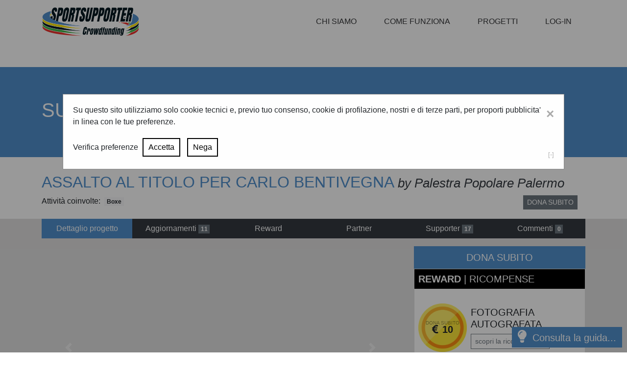

--- FILE ---
content_type: text/html;charset=utf-8
request_url: https://www.sportsupporter.it/progetti_dettaglio/id-463
body_size: 19188
content:
<!DOCTYPE html >
<html lang="it">
<head >
 <!-- BUILD:build_pe23_o03_php8 -->
<meta charset="UTF-8">
<meta http-equiv="X-UA-Compatible" content="IE=edge" >
<meta name="viewport" content="width=device-width, initial-scale=1.0, minimum-scale=1.0, maximum-scale=1.0">
<script src="https://cdnjs.cloudflare.com/ajax/libs/popper.js/1.14.3/umd/popper.min.js" integrity="sha256-98vAGjEDGN79TjHkYWVD4s87rvWkdWLHPs5MC3FvFX4=" crossorigin="anonymous"></script>
<!--<meta http-equiv="Content-Security-Policy" content="default-src 'self'; img-src https://*; child-src 'none';">-->
<meta http-equiv="Content-Security-Policy" content="*">
<meta property="og:image" content="https://www.sportsupporter.it/upload/7986308468_B079A67CAF5FD5B43F7124BFC8528254_27072860_1600384266717873_3434281958336852410_n.jpg" >
<link rel="image_src" href="https://www.sportsupporter.it/upload/7986308468_B079A67CAF5FD5B43F7124BFC8528254_27072860_1600384266717873_3434281958336852410_n.jpg" >
<meta property="og:image:width" content="232" >
<meta property="og:image:height" content="320" >
<meta property="og:image:type" content="image/jpeg" >
<meta property="og:image" content="https://img.youtube.com/vi/hFI-CC3_-Ok/0.jpg" >
<link rel="image_src" href="https://img.youtube.com/vi/hFI-CC3_-Ok/0.jpg" ><meta property="og:image" content="https://img.youtube.com/vi/hFI-CC3_-Ok/1.jpg" >
<link rel="image_src" href="https://img.youtube.com/vi/hFI-CC3_-Ok/1.jpg" ><meta property="og:image" content="https://img.youtube.com/vi/hFI-CC3_-Ok/2.jpg" >
<link rel="image_src" href="https://img.youtube.com/vi/hFI-CC3_-Ok/2.jpg" ><meta property="og:image" content="https://img.youtube.com/vi/hFI-CC3_-Ok/3.jpg" >
<link rel="image_src" href="https://img.youtube.com/vi/hFI-CC3_-Ok/3.jpg" ><meta property="og:image" content="https://img.youtube.com/vi/hFI-CC3_-Ok/default.jpg" >
<link rel="image_src" href="https://img.youtube.com/vi/hFI-CC3_-Ok/default.jpg" ><meta property="og:image" content="https://img.youtube.com/vi/hFI-CC3_-Ok/mqdefault.jpg" >
<link rel="image_src" href="https://img.youtube.com/vi/hFI-CC3_-Ok/mqdefault.jpg" ><meta property="og:image" content="https://img.youtube.com/vi/hFI-CC3_-Ok/sddefault.jpg" >
<link rel="image_src" href="https://img.youtube.com/vi/hFI-CC3_-Ok/sddefault.jpg" ><meta property="og:image" content="https://img.youtube.com/vi/hFI-CC3_-Ok/maxresdefault.jpg" >
<link rel="image_src" href="https://img.youtube.com/vi/hFI-CC3_-Ok/maxresdefault.jpg" ><meta property="og:image" content="https://www.sportsupporter.it/upload/images/logo_fb.png" >
<link rel="image_src" href="https://www.sportsupporter.it/upload/images/logo_fb.png" >
<meta property="og:image:width" content="800" >
<meta property="og:image:height" content="250" >
<meta property="og:image:type" content="image/png" >
<meta property="og:title" content="Assalto al Titolo per Carlo Bentivegna" >
<meta property="og:type" content="article" >
<meta property="og:url" content="https://www.sportsupporter.it/progetti_dettaglio/463-Assalto+al+Titolo+per+Carlo+Bentivegna" >
<meta property="og:description" content="Il pugile della Palestra Popolare Palermo..." >
<meta property="og:site_name" content="SportSupporter" >
<meta property="og:locale" content="it_IT" >
<meta itemprop="image" content="https://www.sportsupporter.it/upload/7986308468_B079A67CAF5FD5B43F7124BFC8528254_27072860_1600384266717873_3434281958336852410_n.jpg" >
<link rel="canonical" href="https://www.sportsupporter.it/progetti_dettaglio/463-Assalto+al+Titolo+per+Carlo+Bentivegna">
<meta property='fb:app_id' content='1808825726012465' > <link rel="icon" href="/upload/images/favicon.ico" >
 <link rel="shortcut icon" href="/upload/images/favicon.ico" type="image/gif"><!-- no apple_touch_icon --><title>Assalto al Titolo per Carlo Bentivegna</title>
<meta itemprop="name" content="Assalto al Titolo per Carlo Bentivegna">
<meta name="keywords" content="SportSupporter,sport,crowdfunding,realizzare progetto,social,coni,Calcio,aggiungi tag,PALLAVOLO,abbiategrasso,oratorio,karate,atleticomilano,oratoriomurialdo,danza,pattinaggio ar,pattinaggio artistico,pattinaggio sincronizzato,vela con il veliero,danza acrobatica,calcio a quattro,borse di studio,femminile,bando,oratorio pippo,atletica milanello,atletico milano,oratorio murialdo,Basket,Slums,Dunk,Africa,Life,Skills,Sport,Zambia,Brunito,Cerella,Life Skills,Pallacanestro,Kenya,Altropallone,Sport2Build,Karibu Afrika Kenya,murialdo,corso,sport femminile,cintura bianca,milano,associazione,associazione sportiva,Giovanissimi,Minicross,scuola minicross,motocross,corsi minicross,mxschool.it,matteo baio,noleggio minicross,Ultra,Ultracycling,Ultraciclismo,Extremesport,Ciclismo,Dolomiti,Alpi,Campionato del mondo,Campionato italiano,Dolomitica,Extremesports,SlumsDunk,WhanauOnlus,Monze,Pavia,BrunoCerella,ParrocchiadelCarmine,canestro,summercamp,Podismo,Atletica Ceprano,Tre Torri,Frosinone,raccolta fondi,Cusano Milanino,Pallavolo Cusano,Minivolley,Mini Volley,Minivolley Cusano,Pallavolo Femminile,Sport Cusano,Associazioni sportive Cusano Milanino,Associazione sportive pallavolo,Volley misto,Volley Genitori,Educazione fisica,Associazioni sportive,Sport a Cusano Milanino,Sport bambini,Palestre Cusano Milanino,Manifestazioni sportive,Manifestazioni sportive Cusanesi,Under 12,Under 14,Under 16,Under 18,Under 21,Terza Divisione Femminile,3° Divisione Volley,FIPAV,PGS,Campionati pallavolo femminile,Comune di Cusano Milanino,Sport insieme,pallacanestro femminile,Viareggio,SerieA2,Carnevale,amiche,squadra,PFV,PFViareggio,Basketball,sosteneteGhanaDeaf,Ghana,Deaf,Sordi,italbasket,cestisti,fip,DIBF,ICSD,Volley,Volley Angles,Pallavolo Maschile,Seconda divisione femminile,Open femminile,Open Maschile,Misto,Bambini,Palestre,Manifestazioni,Evento sportivo,CONI,CSI,Campionati,integrazione sociale,casa famiglia,calcetto,attività sportiva gratuita,MOVINGTOTRAININGHALL,CARPOOLING,RENOVATETHEGYM,TRAININGSTAGES,TOURNMENTTRANSFER,STEP1- RISTRUTTURAZIONE PALESTRA,STEP2- TRANSFER GIOVANI,STEP3- RINFORZO ALLA PREPARAZIONE,STEP4- SUPER LEAGUE,Ferrari,Maserati,Lamborghini,Fiat,made in Italy,STET,Tennistavolo,ping pong,I play ping pong,tabletennis,ping-pong,STeT Mugnano,finanziamento,GladiatoriRoma,IIdivFIDAF,sostieniilGladio,bandadifratelli,beachvolley,viviinpositivo,auto,campionato,monomarca,pilota,automobilismo,calcio a5,guidonia,coppa italia,fssi,scuola calcio,erba sintetica,sintetico,campo,valori,Football americano,Lazio Marines,Prima Divisione 2016Add Tag,Under 19 2016,Cifaf 2016Add Tag,Supporter,tatami,bimbi,arti marziali,sponsor,sicurezza,liguria,recco,palestra,fijlkam,csen,Rugby e disabilità,Sport e inclusione sociale,Educazione e sport,Rugby,Rugby e inclusione sociale,Sport e disabilità,Affori,La Lanterna onlus,Sport e autismo,Autismo,Stili di vita sani,Socialità di quartiere,SostieniBP,BravePicciotte,dureduredure,calcioa5femminile,supportBP,asdbravepicciotte,bp,iotifobp,recordprofondità,deepstoplario220,Corners,Rio2016,Giochi Olimpici,Paralimpiadi,Rocinha,Brasile,webradio,IlSorrisoDeiMieiBimbi,hopeball,Mocafa,FAZ,Zesco Stars,tav,tiroavoloAdd Tag,tiroalpiattelloAdd Tag,tiroalpiattello,triathlon,nuoto,ironman,Australia,ginnastica artistica,Suzzara,ginnaste,fitness,gym,strongman,powerlifting,bodybuilding,usa,bunker48,gianmarcobollaro,fit,strong,body,italia,abs,arm,power,motivation,#insellaXfabio,Taurisano,Lecce,spartan,monkeybarAdd Tag,calciobimbi,gsarsenal,cresciamoinsieme,Utv,racing,gare automobilistiche,rally cross,pallamano,handball,Rubiera,sport giovanile,Castelnovo di Sotto,Marconi,Reggio Emilia,tiro con l'arco,outdoor,Nordic Walking,ANFFAS,cerro,solidità,terzacategoria,figc,giovani,appartenenza,unità,b4t,b4tfamily,b4tcrescereinsieme,Basket4Trieste,Trieste,giovanipersempre,calcio sport,formazione,poverta,lavoro,aiuti,umanitari,ACTeam2017,roadToLisbon,ACTeamToLisbon,ACTeam2017ToLisbon,Attilio,pingpong,volleyvillage,minivolleyvillage,lapallavoloèungioco,scherma,sala di scherma,fioretto,sciabola,spada,paralimpica,aosta,trofeoaosta,manifestazione,trofeo,viviaosta,evento,ventiquattrore,24ore,pallavolo Alessandria,sport per tutti,beneficienza,centro Down Alessandria,ventiquattrore di Pallavolo,pallavolo solidale,grigiovolley,centrodown,alessandria,monferrato,piemonte,sportpertutti,happyness,Volley e inclusione sociale,unesempiosempre,dtr,dreamteamroma,unpostoinsquadra,Monfalcone,acca,porta da rugby,rugby femminile,minirugby,rugby scolastico,rugby per tutti,federazione italiana rugby,rugby club monfalcone,friuli venezia giulia,Oratorio Marcelliana,Cicloturismo,Bicicletta,Viaggio,Mekong,Sociale,pesca,beneficenza,solidarietà,pescasportiva,aggregazione,divertimento,lealtà,atletica,boomshakalaka,athletics,africathletics,#diritto allo sport,gabbiani2000for life,pattinaggioarotelle,defibrillatore,asd,donazioni,donazione,minibasket,easybasket,cbba,settembrini,cologno,brugherio,centri olimpia,un canestro nello zaino,scudetto,Eurocup,Coppa dei Campioni,barriere,handicap,disabilità,campioniditalia,2017,Varese,campioneditalia,calcio a7,sito internet,assicurazione,filmare,primo soccorso,torneo,amatoriale,KinesChinldrensLab,Movimento,Sviluppomotorio,scienzemotorie,Tesilaureasperimentale,AncheinItaliasipuó,scuola,famiglie,aquilabasket,fiavè,comanoterme,pontearche,stenico,rango,campolomaso,sanlorenzoindorsino,giudicarie,football,sirene,gridiron,ragazze,footballamericano,girls,sostienilosport,aiutalosport,donneesport,ragazzeconlepalle,sirenemilano,dona,cifaf,calcioa5,futsal,villasmundo,c5,aiutaci,a,realizzare,un,sogno,#futuragenova,Elbagravitypark,Elbamtb,Mtbelba,Urbandownhill,Baroccini,Sentierielba,Elba,Isoladelba,supportyourlocalderbyteam,bloodyupyourlife,solomazzate,adottaunabloody,BloodyWheelsRDTorino,ginnastica,Skatch Baseball Boves,Crawfounding per lo Skatch,aiutate il baseball,Paracanoa,Federcanoa,RoadtotheDream,Neverstop,slowpitch,rustelle,baseball,europeo,republica ceca,compakclubshootingacademy,compakclubconsultarmi,sportingclayspassion,rollerderby,torinosport,skater,rollerderbyitalia,toughlikesteel,pattini,Torino,derbylove,Italy,Dontgiveup,everydayskaters,Runningglory,trailrunning,trail,running,calabria,montagnecalabresi,paesaggi,campodibasket,MonterosaPrestige,Valdayas,MonteRosa,Champoluc,ValdAosta,MountainBike,MTB Race,UltraMarathon,Extreme,tiroconlarco,sportdisabili,sportparalimpici,niguarda,tuttoèpossibile,sportincarrozzina,carrozzina,asdausportiva,avviamentoallosport,paraArchery,avventura,coraggio,pace,felicità,cammino,trekking,hiking,campeggio,camminare,libertà,forza,vita,meraviglia,mondo,natura,terra,Cina,impresa,backpacker,gioia,hong kong,piedi,impossibile,sportivity,fierasportivity,fattidisport,saniprincipi,pallaovale,placcaggio,fairplay,rispetto,terzotempo,superbowl,#EliSebaThomas@OpenMaltaJudo,BearBrothersJudoTrieste,passione,pullman,freestyle,integrazione,boxe,popolare,mountain bike,mtb,roadcycling,cyclingteam,ciclismogiovanile,mtbcrosscountry,allenare,coaching,atletico ma non troppo,bikejersey,gravel,gravelitalia,cycling,apparel,cyclinglife,ShareYourPassion,Pallone,Reti,Allenamento,Gioco,Punteggio,protesi,atleta,amputato,parco,benecomune,calciopopolare,nodegrado,palazzetto,pubblicità,Germania,Thomas Müller,Mondiali,Russia 2018,13,fib,bocciarepervincere,thenewage,enteroubocceworld,beboccebecool,womanstyle,physicalmentalsocialtraining,120annidipassione,ungrandefuturo,bocce,bocciaparalimpica,thesecondchance,lucacapponi,siamoilcambiamentovero,entranelnostromondo,#volleyacquarica,giro del mondo,ecologia,green,#piccoliamiciintegrati,#primicalciintegrati,#Cameranocalciointegrato,#passione,#divertimento,#giocodisquadra,#lasocietàdeisorrisi,#diversoachi?,dinamobrindisi,insiemesipuò,palestine,Sportpopolare,freepalestine,BandaBentivegna,GiancarloBentivegna,Boxecontrolassedio,pugilato,Gaza,PalestraPopolare,PalestraPopolarePalermo,scuolabasket,valgiudicarie,termedicomano,valrendena,valledelchiese,fiavé,sellagiudicarie,bondo,carisolo,caderzone,dolomitienergiabasketballacademy,fiptrento,amatori,ragazzi,Asciano,gruppo,rally,riqualificazione,Tchoukball,uominiesport,coeducazione,rispettopericompagni,rispettopergliavversari,maschile,tchouk,ball,squadremiste,pertutteleetá,pertuttelepersone,wheelchairs,donne,uomini,quoterosa,TchoukballItalia,condivisionedeivalori,Live football,tifo organizzato,Ultras,Goal dallo stadio,Cori da stadio,enduro,mondiale,coppa del mondo,maglie,Trackzilla,seborga,federazione,federation,principato,principality,calcio a cinque,#passionepolisport,#connessioni,#nonsolocalcio,#scuolacalcioelite,#dateciunapalestra,#appelloallaregione,#pallavololatiano,#unapalestraperlatiano,#latianovolley,Simone Riccitelli,Campionato Sport Prototipi,Luca Riccitelli,Daytona,Circuito automobilistico,Porsche,motori,FIA,Formula1,monoposto,#moana60,#vela,#sailing,#sicilia,#isoleegadi,#isoleeolie,#sardegna,#arcipelagodellamaddalena,#isolebaleari,#ibiza,#formentera,#gibilterra,#isolecanarie,#arc,#grancanaria,#tenerife,#fuerteventura,#lanzarote,#oceanoatlantico,#atlantico,#martinica,#guadalupe,mobility,freediving,#firenze,#spartanrace,#sport,invictus,firenze,spartanrace,crossfit,ocr,personaltrainer,osteopatia,ginnasticapertutti,nopregiudizi,interclub,c1,seriec1,carlentini,lentini,augusta,faenza,broncos,titans,ravenna,b4tfuture,future,2020,B4TCUP,#aiutailb4t,stepbystep,baloncesto,americano,american football,fidaf,cif9,disabili,kart,go kart,#Chicaloca2k20,#Enduro,Oman,Womenriders,Raid,LadyprojectEnduro,bisiaca,bisiacaria,staranzano,gorizia,promozione,fvg,PallacanestroBisiaca,team,support,passion,game,PBelieving,supportus,tennis,parco giochi,tornei,ANZIANI,tv,disturbi articolari,terapia ossigeno ozono,#crossfit,workout,training,salute,benessere,addominali,muscoli,bilanciere,weightlifting,sollevamentopesi,corsa,potenza,velocità,dimagrimento,dieta,nutrizione,fisioterapia,sci nordico,sci di fondo,Ciociaria,Turismo verde,cross skate,verdeggiando,#outdoor,woman,dreamteam,women,serieA,nazionale,cavallo,equitazione,ippica,reining,barrel,roping,team penning,Cascina Stroppina,Parco del Ticino,puledro,#automobilismo,#formula1,Haiti,adoption,adozione,charity,children,help,flight,nuoto estremo,nuoto di fondo,rinascita,leucemia,no limits,no limiti,Giglio,trasferta,IlCoach,Dynamo Camp,app,home fitness,sim-swim,simulated swimming,quantestorieperungiretto,freeride,bike park,Messina,università di bari,giro d'italia,quick-step,maglia rosa,giro rosa,campionati mondiali ciclismo,udinese ac,dacia arena,stadio friuli,ssd,decreto,sponsorizzazioni,editoria,editoria sportiva,racconti,biografie,racing car,nascar,nuoto libero,partita,italia germania 4 a 3,welfare,filantropia,terzo settore,fondazioni,alte vie,webseries,montagna,dpi,caschi,innovazione,sci alpinismo,roccia,post covid,lockdown,biking,world bycicle day,sport e salute,swg,indagine,covid19,societ� sportive,overtime,overtimefestival,cultura,golf,gruppo oldrati,pallina,trackman,compound,rangeball,pallina da golf,manuel oldrati,turismo,mibact,cai,escursionismo,vincenzo torti,speleologia,suunto,orologi,arte,street art,barcellona,lione,monaco,#covid,#sole24ore,#praticabilit�,#citt�metropolitane,#bologna,#bergamo,#trento,#turismosportivo,#cicloturismo,#trekking,#isnart,#unioncamere,bobo vieri,lele adani,maradona,goal,statista,napoli,argentina,pibe de oro,diego armando,Natale,Fondazione Progetto Arca,Cucina mobile,Cena,senzatetto,progettoarca,Natale2020,dono,faredelbene,#wilsonvolleyball,#myfriendwilson,#castaway20th,Covid,Personal trainer,Studio,Futuro,#dakarrally2022,#riders,#bikers,#italy,#bikersoninstagram,#onlythebrave,#desert,#adventure,#motorcycles,#dunes,#dakarrally,#ancheiodevodivertirmi,#unibaasd,#solidarietà,calcio femminile,one of us,talent,serie a timvision,coverciano,valentina giacinti,cecilia salvai,sci,eurostands,campionati del mondo di sci alpino 2021,cortina,melissa satta,smart2run,fittness,#trainingwithmelissa,#marcelocapitani,#teamwilson,#wilson,#padel,#OfficineLibertà,#ATM,#Anpi,#Marzo1944,#Milano,#crowdfunding,#sonirik,#Gianluca Foglia Fogliazza,teatro,Anpi,#teatro,@urbanshotput,@fidalumbria,@asdlanciatoriterni,@pesisticayepaterni,@serenaargenti,@fidal,@comunediterni,@coniumbria,@prolocomarmore,@florarte,@sportissimo,@panpot,@alis,@cascatadellemarmore,#gtws,#gtnsitaly,beach volley,#HumanFit,#humanfit2021,#behumanfit,#humanfitproject,#hfp,#performance,#functionaltraining,RACCOLTA FONDI PMTEAM PARALIMPICO,SQUADRA PARALIMPICA PISCINA MELEGNANO,PROGETTO AGONISITICO NUOTO PARALIMPICO,incidente,imola,formula renault,laurence balestrini,bronx,tesi,terracina,padel,accademia,centro sportivo,Struttura alberghiera,Brand sportivo,Entella,Genova,Chiavari,scacchi,Circolo Pattinatori Grosseto,@atleticaitaliana,@libertas,@fispes,@regioneumbria,@assessoreelenaproietti,fidalumbria,@coni,coniumbria,fispes,asdlanciatoriterni,pesisticayepaterni,comunediterni,urbanshotput,@regionelombardia,@fisg,Sesto San Giovanni,Diavoli Sesto Hockey,Finni2k09,FinjaMatuella,CrowdfundingFinjaMatuella,atp,wta,itf,fedcup,tennisitalia,pallina da tennis,fitp,foro italico,SIMRACING,SimDriver,Simulazione,jujutsu,lotta giapponese,crowdfundingdonation,Lazio,Lazio Scacchi,Campione,Grande Maestro,Danilo Brozzi,spvviareggio,hockeypista,asdviareggiohockey,fisr,giovaniatleti,competizione,amicizia,settoregiovanile,campionatoitaliano,rotelle,scuolahockey,noicisiamo,petri,lucasalvadori,northwest200,nw200,CFV,volley S3,scuole,rondini,S3,CHIONSFIUMEVOLLEY">
<meta name="description" content="Il pugile della Palestra Popolare Palermo...">
<meta itemprop="description" content="Il pugile della Palestra Popolare Palermo..."><script src="/common/utils/blueimp_imggallery_3336226/js/blueimp-gallery.min.js?v=1769730793"></script><script src="/common/utils/jquery_3_4_1/jquery_3_4_1_min.js?v=1769781283"></script><script src="/common/utils/s2w_js/sportsupporter/ss_commenta2.js?v=1769632099"></script><script src="/common/utils/s2w_js/sportsupporter/ss.js?v=1769632099"></script><script src="/common/utils/s2w_js/s2w_privacyHandler.js?v=1769796257"></script><script src="/common/utils/s2w_js/s2w_dataTablesBuilder.js?v=1769730801"></script><script src="/common/utils/DataTables_1_10_20/datatables.js?v=1769730799"></script><script src="/common/utils/bootstrap-4.3.1-dist/js/bootstrap.js?v=1769784408"></script><script src="/common/utils/jquery-ui-1.12.1.custom/jquery-ui.min.js?v=1769796845"></script><script src="/common/utils//carhartl-jquery-cookie-92b7715/jquery.cookie.js?v=1769796845"></script><script src="/common/utils/bootbox/bootbox.all.min.js?v=1769730800"></script>
<script>function click_blueimpGallery(event) {
 event = event || window.event;
 var target = event.target || event.srcElement,
 link = target.src ? target.parentNode : target,
 options = {index: link, event: event},
 links = this.getElementsByTagName('a');
 blueimp.Gallery(links, options);
};</script>
<script>document.addEventListener("DOMContentLoaded", function() { $(''+(window.location.hash)+'-tab').trigger('click');const S2wPrivacy = new S2wPrivacyHandler(60); });</script>
 
 <LINK rel="stylesheet" type="text/css" media="all" href="/common/utils/s2w_js/s2w_privacy.css?v=1769752001" >
 
 
 <LINK rel="stylesheet" type="text/css" media="all" href="/common/utils/DataTables_1_10_20/datatables.css?v=1769730803" >
 
 
 <LINK rel="stylesheet" type="text/css" media="all" href="/common/utils/bootstrap-4.3.1-dist/css/bootstrap.css?v=1769784408" >
 
 
 <LINK rel="stylesheet" type="text/css" media="all" href="/common/utils/fontawesome-free-5.11.2-web/css/all.css?v=1769784408" >
 
 
 <LINK rel="stylesheet" type="text/css" media="all" href="/common/utils/jquery-ui-1.12.1.custom/jquery-ui.min.css?v=1769796845" >
 
 
 <LINK rel="stylesheet" type="text/css" media="all" href="/common/utils/blueimp_imggallery_3336226/css/blueimp-gallery.min.css?v=1769730791" >
 
 
 <LINK rel="stylesheet" type="text/css" media="all" href="https://fonts.googleapis.com/css?family=Source+Sans+Pro:200,400,400italic,700" >
 
 
 <LINK rel="stylesheet" type="text/css" media="all" href="/common/skins/s2w/css/stile.css?v=1769791658" >
 <!-- googleAnalytics:G-66EW6CTD87 -->
 
 <!-- googleAnalytics:G-66EW6CTD87 -->
</head>
<body >
<div id="fb-root"></div>
<script>
var FB=null;
 window.fbAsyncInit = function() {
 FB.init({
 appId : '1808825726012465',
 xfbml : true,
 version : 'v10.0'
 });
 
 if( typeof iniFB == "function"){
iniFB();/*start any FB script within the page if exists*/
}
 
 }; (function(d, s, id){
 var js, fjs = d.getElementsByTagName(s)[0];
 if (d.getElementById(id)) {return;}
 js = d.createElement(s); js.id = id;
 js.src = "//connect.facebook.net/it_IT/sdk.js";
 fjs.parentNode.insertBefore(js, fjs);
 }(document, 'script', 'facebook-jssdk'));
</script>
<nav class="navbar navbar-expand-lg navbar-light bg-white static-top">
 <div class="container">
 <a class="navbar-brand" href="/">
 <img src="/upload/logo.png?text=SportSupporter" alt="SportSupporter">
 </a>
 <button class="navbar-toggler" type="button" data-toggle="collapse" data-target="#navbarResponsive" aria-controls="navbarResponsive" aria-expanded="false" aria-label="Toggle navigation">
 <span class="navbar-toggler-icon"></span>
 </button>
 <div class="collapse navbar-collapse" id="navbarResponsive">
 
<ul class="navbar-nav ml-auto"><li class="nav-item dropdown"><a href="/chi_siamo_1" class="nav-link dropdown-toggle" role="button" data-toggle="dropdown" aria-haspopup="true" aria-expanded="false" >Chi siamo</a>
<ul class="dropdown-menu " id="menu_1758031936">
<li class="nav-item "><a href="/lo_sport" class="nav-link" >Presentazione</a>
<ul class="dropdown-menu " >
<li class="nav-item "><a href="/lo_sport" class="nav-link" >Lo sport: un valore da sostenere</a></li>
<li class="nav-item "><a href="/la_piattaforma" class="nav-link" >La piattaforma SportSupporter</a></li>
<li class="nav-item "><a href="/mission_e_il_mondo" class="nav-link" >Il mondo a cui ci rivolgiamo &egrave; la nostra missione</a></li>
<li class="nav-item "><a href="/il_team" class="nav-link" >Il Team SportSupporter</a><!--/li-->
</ul></li><li class="nav-item "><a href="/crowdfunding_spiegazione" class="nav-link" >Cosa offriamo</a>
<ul class="dropdown-menu " >
<li class="nav-item "><a href="/crowdfunding_spiegazione" class="nav-link" >Due parole sul Crowdfunding</a></li>
<li class="nav-item "><a href="/per_progettista" class="nav-link" >Per te: Progettista</a></li>
<li class="nav-item "><a href="/per_imprese" class="nav-link" >Per le Imprese: Corporate Crowdfunding</a></li>
<li class="nav-item "><a href="/per_istituzioni" class="nav-link" >Per le Istituzioni: Civic Crowdfunding</a><!--/li-->
</ul></li><li class="nav-item "><a href="/blog" class="nav-link" >Blog</a></li>
<li class="nav-item "><a href="/news" class="nav-link" >News dallo Sport</a><!--/li-->
</ul></li><li class="nav-item dropdown"><a href="/crea_un_profilo_utente" class="nav-link dropdown-toggle" role="button" data-toggle="dropdown" aria-haspopup="true" aria-expanded="false" >Come funziona</a>
<ul class="dropdown-menu " id="menu_3862687575">
<li class="nav-item "><a href="/crea_un_profilo_utente" class="nav-link" >Linee guida</a>
<ul class="dropdown-menu " >
<li class="nav-item "><a href="/crea_un_profilo_utente" class="nav-link" >Crea un profilo utente</a></li>
<li class="nav-item "><a href="/crea_il_tuo_progetto" class="nav-link" >Crea il tuo progetto</a></li>
<li class="nav-item "><a href="/per_iniziare_bene" class="nav-link" >Per iniziare bene</a></li>
<li class="nav-item "><a href="/progettista_servizi" class="nav-link" >Servizi per il Progettista</a><!--/li-->
</ul></li><li class="nav-item "><a href="/faq" class="nav-link" >FAQ</a><!--/li-->
</ul></li><li class="nav-item dropdown"><a href="/progetti2" class="nav-link dropdown-toggle" role="button" data-toggle="dropdown" aria-haspopup="true" aria-expanded="false" >Progetti</a>
<ul class="dropdown-menu " id="menu_7638503844">
<li class="nav-item "><a href="/progetti_attivi" class="nav-link" >+ progetti attivi</a></li>
<li class="nav-item "><a href="/progetti_speciali" class="nav-link" >progetti speciali</a></li>
<li class="nav-item "><a href="/progetti_chiusi" class="nav-link" >- progetti chiusi</a>
<!--</li>
</ul>-->
</li>
</ul>
</li><li class="nav-item dropdown"><a href="#" class="nav-link dropdown-toggle" role="button" data-toggle="dropdown" aria-haspopup="true" aria-expanded="true">Log-in</a>
 <div class="dropdown-menu dropdown-menu-login ">
 <div class="p-3">
 <form method="post" id="menu_login">
 <div class="form-group"><input required type="email" class="form-control-sm" id="user" name="user" aria-describedby="emailHelp" placeholder="E-mail"></div>
 <div class="form-group"><input required type="password" class="form-control-sm" id="pwd" name="pwd" placeholder="Password"></div>
 <div class="form-group"><button class="btn btn-dark btn-block btn-sm" type="submit">Login</button></div>
 <input type="hidden" name="logAction" value="doLogIn"/>
 <div class="login_msg " ></div> </form>
 <!-- password dimenticata -->
 <form method="post" name="frm_login_fetch" >
 <div class="login_page">
 <div class="color-black-ss text-center" onClick="$('#dimenticato_password').slideToggle();" style="cursor: pointer;">Password dimenticata</div>
 <div class="bg-light p-3" id="dimenticato_password" style="display: none;">
 <small class="d-block">
 Hai dimenticato la password?
 <br/>
 Inserisci qui la tua mail e ti invieremo la password.
 </small>
 <div class="form-group">
 <label class="d-block" for="user">e-mail</label>
 <input required class="form-control" type="email" placeholder="Inserisci la tua e-mail" name="user"/>
 <input type="hidden" name="logAction" value="get_recuperaPass"/>
 </div>
 <div class="form-group">
 <button type="submit" class="btn-block btn btn-warning" value="" >Recupera accesso</button>
 </div>
 <div class="login_msg " ></div>
 </div>
 </div>
 </form> <div class="separator mt-2">accedi con</div>
 <a href="https://www.facebook.com/v10.0/dialog/oauth?client_id=1808825726012465&amp;state=939481acc294aab071ba8d69431d6a80&amp;response_type=code&amp;sdk=php-sdk-5.1.4&amp;redirect_uri=https%3A%2F%2Fwww.sportsupporter.it%2F%3FafterLogin%3Dtrue&amp;scope=email" title="Continua con Facebook"><button class="btn btn-sm btn-dark bg-primary-ss btn-block my-2"><i class="fab fa-facebook mr-1"></i>Facebook</button></a>
 <a href="https://accounts.google.com/o/oauth2/v2/auth?response_type=code&access_type=offline&client_id=820710058463-k6g6klvtdnu50cuoinool5l57crv68mb.apps.googleusercontent.com&redirect_uri=https%3A%2F%2Fwww.sportsupporter.it%2F%3FxNode%3Dlogin&state&scope=email%20profile&approval_prompt=auto&include_granted_scopes=true" title="Continua con Google"><button class="btn btn-sm btn-danger btn-block"><i class="fab fa-google mr-1"></i>Google</button></a>
 <div class="separator my-2">iscriviti</div>
 <a href="/registrati" class="btn btn-sm btn-dark btn-block"><span class="fas mail"></span>Iscriviti</a>
 </div>
 </div>
</li>
<!--<form class="form-inline" method="get" action="/search"><div class="form-group-sm row border-bottom"><input type="text" class="form-control-sm border-0 col-xs-11" id="search" name="search" aria-describedby="searchHelp" placeholder="Cerca"><button type="submit" class="col-xs-1 fas fa-search border-0 bg-transparent"></button></div></form>-->
</ul>
 </div>
 </div>
</nav> <div class="jumbotron bg-primary-ss mt-5">
 <div class="container">
 <h1 class="text-uppercase text-white">Supporta un progetto</h1>
 </div>
 </div><div class="container mb-4">
 <h2 ><span class="color-primary-ss text-uppercase">Assalto al Titolo per Carlo Bentivegna</span><small class="text-dark font-italic"> by Palestra Popolare Palermo</small></h2>
 <div>Attivit&agrave; coinvolte: <span class="badge badge-light mx-1">Boxe</span><a href="/dona/id-463" class="btn btn-sm text-uppercase btn-secondary border-0 mx-3 float-right">Dona subito</a>
</div>
</div><div class="jumbotron bg-secondary-ss pt-0 pb-3 m-0">
 <div class="container">
 <div class="nav nav-pills nav-justified navbar-dark bg-dark" id="pj_detail_tabs">
 <a class="nav-item nav-link active text-white" id="pj_detail_tabs_progetto-tab" data-toggle="pill" href="#pj_detail_tabs_progetto" role="tab" aria-controls="pj_detail_tabs_progetto" aria-selected="true">Dettaglio progetto</a>
 <a class="nav-item nav-link text-white" id="pj_detail_tabs_aggiornamenti-tab" data-toggle="pill" href="#pj_detail_tabs_aggiornamenti" role="tab" aria-controls="pj_detail_tabs_aggiornamenti" aria-selected="false">Aggiornamenti<span class="badge badge-secondary ml-1">11</span></a>
 <a class="nav-item nav-link text-white" id="pj_detail_tabs_gadget-tab" data-toggle="pill" href="#pj_detail_tabs_gadget" role="tab" aria-controls="pj_detail_tabs_gadget" aria-selected="false">Reward</a>
 <a class="nav-item nav-link text-white" id="pj_detail_tabs_partner-tab" data-toggle="pill" href="#pj_detail_tabs_partner" role="tab" aria-controls="pj_detail_tabs_partner" aria-selected="false">Partner</a>
 <a class="nav-item nav-link text-white" id="pj_detail_tabs_supporter-tab" data-toggle="pill" href="#pj_detail_tabs_supporter" role="tab" aria-controls="pj_detail_tabs_supporter" aria-selected="false">Supporter<span class="badge badge-secondary ml-1">17</span></a>
 <a class="nav-item nav-link text-white" id="pj_detail_tabs_commenti-tab" data-toggle="pill" href="#pj_detail_tabs_commenti" role="tab" aria-controls="pj_detail_tabs_commenti" aria-selected="false">Commenti<span id="num_tot_commenti" class="badge badge-secondary ml-1">0</span></a>
 </div>
 </div>
</div> <div class="tab-content" id="pj_detail_tabsContent">
 <!-- PROGETTO -->
 <div class="tab-pane fade show active" id="pj_detail_tabs_progetto" role="tabpanel" aria-labelledby="pj_detail_tabs_progetto-tab">
 <div class="jumbotron bg-secondary-ss pt-0 m-0">
 <div class="container text-break">
 <div class="row">
 <div class="col-lg-8 col-md-12">
 <div id="carousel_ss_pj_detail" class="carousel slide s2w-carousel" data-ride="carousel">
 <ol class="carousel-indicators">
 <li data-target="#carousel_ss_pj_detail" data-slide-to="0" class="active"></li>
 <li data-target="#carousel_ss_pj_detail" data-slide-to="1" class=""></li>
 <li data-target="#carousel_ss_pj_detail" data-slide-to="2" class=""></li>
 <li data-target="#carousel_ss_pj_detail" data-slide-to="3" class=""></li>
 <li data-target="#carousel_ss_pj_detail" data-slide-to="4" class=""></li>
 <li data-target="#carousel_ss_pj_detail" data-slide-to="5" class=""></li>
 <li data-target="#carousel_ss_pj_detail" data-slide-to="6" class=""></li>
 <li data-target="#carousel_ss_pj_detail" data-slide-to="7" class=""></li>
 <li data-target="#carousel_ss_pj_detail" data-slide-to="8" class=""></li>
 <li data-target="#carousel_ss_pj_detail" data-slide-to="9" class=""></li>
 <li data-target="#carousel_ss_pj_detail" data-slide-to="10" class=""></li>
 <li data-target="#carousel_ss_pj_detail" data-slide-to="11" class=""></li>
 <li data-target="#carousel_ss_pj_detail" data-slide-to="12" class=""></li>
 <li data-target="#carousel_ss_pj_detail" data-slide-to="13" class=""></li>
 <li data-target="#carousel_ss_pj_detail" data-slide-to="14" class=""></li> </ol>
 <div class="carousel-inner">
 <div class="carousel-item active">
 <div class="embed-responsive embed-responsive-16by9">
 <iframe class="embed-responsive-item" id="httpswwwyoutubecomembedhFI" src="https://www.youtube.com/embed/hFI?enablejsapi=1&origin=https://www.sportsupporter.it" allowfullscreen></iframe>
 </div>
 <div class="carousel-caption d-none d-md-block">
 <h5></h5>
 <p></p>
 </div> </div>
 <div class="carousel-item ">
 <div class="carousel-image-wrapper">
 <img class="carousel-image-16by9 d-block" src="/upload/7986308468_B079A67CAF5FD5B43F7124BFC8528254_27072860_1600384266717873_3434281958336852410_n.jpg" alt="Assalto al Titolo per Carlo Bentivegna">
 </div>
 <div class="carousel-caption d-none d-md-block">
 <h5>Assalto al Titolo per Carlo Bentivegna</h5>
 <p></p>
 </div> </div>
 <div class="carousel-item ">
 <div class="carousel-image-wrapper">
 <img class="carousel-image-16by9 d-block" src="/upload/4608821214_B108DF14314EE29A8885107072FAADA2_10986492_351884298352298_7764248770498319177_n.jpg" alt="Palestra Popolare Palermo">
 </div>
 <div class="carousel-caption d-none d-md-block">
 <h5>Palestra Popolare Palermo</h5>
 <p></p>
 </div> </div>
 <div class="carousel-item ">
 <div class="carousel-image-wrapper">
 <img class="carousel-image-16by9 d-block" src="/upload/6595362239_669DD543F9D5CFF8A1B5E042A87728BD_15578651_676167552590636_7969058264128594060_n.jpg" alt="Organizzare, promuovere e realizzare l'evento">
 </div>
 <div class="carousel-caption d-none d-md-block">
 <h5>Organizzare, promuovere e realizzare l'evento</h5>
 <p></p>
 </div> </div>
 <div class="carousel-item ">
 <div class="carousel-image-wrapper">
 <img class="carousel-image-16by9 d-block" src="/upload/4422233868_10E8AF51B51A6F8D3F0D23F72A2FA788_Bentivegna_230x170.png" alt="Bentivegna va all'assalto del titolo italiano">
 </div>
 <div class="carousel-caption d-none d-md-block">
 <h5>Bentivegna va all'assalto del titolo italiano</h5>
 <p></p>
 </div> </div>
 <div class="carousel-item ">
 <div class="carousel-image-wrapper">
 <img class="carousel-image-16by9 d-block" src="/upload/1521262972_CEEC8CD1207BDCB13BEAC636D557553A_FB_IMG_1521286408694.jpg" alt="Assalto al Titolo Italiano Superleggeri">
 </div>
 <div class="carousel-caption d-none d-md-block">
 <h5>Assalto al Titolo Italiano Superleggeri</h5>
 <p></p>
 </div> </div>
 <div class="carousel-item ">
 <div class="carousel-image-wrapper">
 <img class="carousel-image-16by9 d-block" src="/upload/5040781169_09258FFB448E22106B14BAF9433E5921_FB_IMG_1521210324220.jpg" alt="Pranzo sociale per Carlo">
 </div>
 <div class="carousel-caption d-none d-md-block">
 <h5>Pranzo sociale per Carlo</h5>
 <p></p>
 </div> </div>
 <div class="carousel-item ">
 <div class="carousel-image-wrapper">
 <img class="carousel-image-16by9 d-block" src="/upload/3329944710_977024411217E4E5011AA819C7616C04_250px_Carlo_bentivegna.jpg" alt="Dediche in un post, per Carlo Bentivegna">
 </div>
 <div class="carousel-caption d-none d-md-block">
 <h5>Dediche in un post, per Carlo Bentivegna</h5>
 <p></p>
 </div> </div>
 <div class="carousel-item ">
 <div class="carousel-image-wrapper">
 <img class="carousel-image-16by9 d-block" src="/upload/5924273096_1C340FB2C09B5B304F96BC07F3F5C90A_FB_IMG_1520694889490.jpg" alt="Cena per Carlo Bentivegna">
 </div>
 <div class="carousel-caption d-none d-md-block">
 <h5>Cena per Carlo Bentivegna</h5>
 <p></p>
 </div> </div>
 <div class="carousel-item ">
 <div class="carousel-image-wrapper">
 <img class="carousel-image-16by9 d-block" src="/upload/9193898131_504F9AABF6939CDC20C26BE8F02FE5C7_FB_IMG_1520346464293.jpg" alt="Carlo Bentivegna ad Altofonte">
 </div>
 <div class="carousel-caption d-none d-md-block">
 <h5>Carlo Bentivegna ad Altofonte</h5>
 <p></p>
 </div> </div>
 <div class="carousel-item ">
 <div class="carousel-image-wrapper">
 <img class="carousel-image-16by9 d-block" src="/upload/4142752584_88B48ED430F7DADCF2CEA00C16AAACC0_FB_IMG_1520283200645.jpg" alt="Parte campagna crowdfunding per sostenere Carlo Bentivegna">
 </div>
 <div class="carousel-caption d-none d-md-block">
 <h5>Parte campagna crowdfunding per sostenere Carlo Bentivegna</h5>
 <p></p>
 </div> </div>
 <div class="carousel-item ">
 <div class="carousel-image-wrapper">
 <img class="carousel-image-16by9 d-block" src="/upload/6899992121_442BFEAD490D5ABE52F00C1DF2FCBB8D_Carlo_Bentivegna.jpeg" alt="Orgoglio Siciliano, raccolta di fondi per Bentivegna">
 </div>
 <div class="carousel-caption d-none d-md-block">
 <h5>Orgoglio Siciliano, raccolta di fondi per Bentivegna</h5>
 <p></p>
 </div> </div>
 <div class="carousel-item ">
 <div class="carousel-image-wrapper">
 <img class="carousel-image-16by9 d-block" src="/upload/1942245203_33B3362DC2B14DE92006ABE515ADBC35_27747815_1887970104588110_3936421992700367432_o.jpg" alt="TRASH ALL STARS Vol. 1 - Assalto al Titolo - ITR Edition">
 </div>
 <div class="carousel-caption d-none d-md-block">
 <h5>TRASH ALL STARS Vol. 1 - Assalto al Titolo - ITR Edition</h5>
 <p></p>
 </div> </div>
 <div class="carousel-item ">
 <div class="carousel-image-wrapper">
 <img class="carousel-image-16by9 d-block" src="/upload/4177993277_7B4B78E48EB3E3DFEE71A130E787D7A3_Bentivegna_7.jpg" alt="PalermoToday: Ancora grande boxe a Palermo.">
 </div>
 <div class="carousel-caption d-none d-md-block">
 <h5>PalermoToday: Ancora grande boxe a Palermo.</h5>
 <p></p>
 </div> </div>
 <div class="carousel-item ">
 <div class="carousel-image-wrapper">
 <img class="carousel-image-16by9 d-block" src="/upload/7195020620_2F9EEFC2220721AE908094EFCB518098_27654451_2064166616932040_1258691013623429533_n.jpg" alt="Cena sociale benefit "Titolo italiano Carlo Bentivegna"">
 </div>
 <div class="carousel-caption d-none d-md-block">
 <h5>Cena sociale benefit "Titolo italiano Carlo Bentivegna"</h5>
 <p></p>
 </div> </div> </div>
 <a class="carousel-control-prev" href="#carousel_ss_pj_detail" role="button" data-slide="prev">
 <span class="carousel-control-prev-icon" aria-hidden="true"></span>
 <span class="sr-only">Previous</span>
 </a>
 <a class="carousel-control-next" href="#carousel_ss_pj_detail" role="button" data-slide="next">
 <span class="carousel-control-next-icon" aria-hidden="true"></span>
 <span class="sr-only">Next</span>
 </a>
 </div>
 <div class="row my-3 pj-numbers">
 <div class="col-4 h5 text-center">durata<span class="h3 color-primary-ss d-block">60gg</span></div>
 <div class="col-4 h5 text-center">
 inizio 07.02.2018 fine<span class="h3 color-primary-ss d-block">08.04.2018</span> </div>
 <div class="col-4 h5 text-center">
 richiesti<span class="h3 color-primary-ss d-block">&euro; 4.200,00</span>
 <a href="/dona/id-463" class="btn btn-sm text-uppercase btn-dark bg-primary-ss border-0">Dona subito</a>
 </div>
 </div>
 <hr> <article> <h2>Assalto al Titolo per Carlo Bentivegna</h2>
 <p class="pj_detail_abstract text-break">
 Il pugile della Palestra Popolare Palermo </p>
 <p class="pj_detail_descrizione text-break ">
 <p>Giancarlo Bentivegna, allenato e seguito all'angolo dal Maestro Luigi Spera, salirà sul ring con un record di 13 vittorie e una sola battuta d'arresto per affrontare un pugile di due anni più giovane ma con all'attivo ben 25 matchs con 20 vittorie e 5 sconfitte.</p>

<p>Il Match del titolo si svolgerà a Palermo nel mese di maggio, presso il Palaoreto.<br />
 Abbiamo bisogno dell'aiuto di tutti i supporter per riuscire a raccogliere i fondi necessari che ci permettano di organizzare, promuovere e realizzare l'evento che ospiterà il match valido per il Titolo Italiano dei Superleggeri di boxe a Palermo.</p>
 </p>
 </article>
 </div> <div class="col-lg-4 col-md-12">
 <a href="/dona/id-463" class="btn btn-lg text-uppercase btn-dark bg-primary-ss w-100 m-0 border-0">Dona subito</a>
 <div class="row">
 <div class="col-lg-12 col-md-6">
 <div class="pj-closed card card-detail-kpi w-100 h5 ">
 <div class="card-title bg-black-ss text-white p-2 text-uppercase "><strong>Reward</strong> | Ricompense</div>
 <div class="card-body p-2 ">
 <div class="card-detail-kpi-row d-table w-100">
 <div class="d-table-cell pr-2">
 <a href="/dona/id-463/taglio-2" class="">
 <span class="coin3 sq reduce75"><small class="dona-subito">Dona subito</small><span class=" fas fa-euro-sign mr-2"></span>10</span>
 </a>
 </div>
 <div class="d-table-cell align-middle w-100 ">
 <span class="text-uppercase d-block">Fotografia autografata</span>
 <!--<a class="btn btn-outline-secondary btn-sm mt-2 mx-auto" href="#pj_detail_tabs_gadget-tab" onClick=" $('#pj_detail_tabs_gadget-tab').tab('show');">scopri la ricompensa &gt;</a>-->
 <a class="btn btn-outline-secondary btn-sm mt-2 mx-auto" href="#reward_463_2" onClick=" activateTabSrollTo(this);">scopri la ricompensa &gt;</a>
 </div>
 </div>
 <div class="card-detail-kpi-row d-table w-100">
 <div class="d-table-cell pr-2">
 <a href="/dona/id-463/taglio-4" class="">
 <span class="coin3 sq reduce75"><small class="dona-subito">Dona subito</small><span class=" fas fa-euro-sign mr-2"></span>20</span>
 </a>
 </div>
 <div class="d-table-cell align-middle w-100 ">
 <span class="text-uppercase d-block">Allenamento individuale</span>
 <!--<a class="btn btn-outline-secondary btn-sm mt-2 mx-auto" href="#pj_detail_tabs_gadget-tab" onClick=" $('#pj_detail_tabs_gadget-tab').tab('show');">scopri la ricompensa &gt;</a>-->
 <a class="btn btn-outline-secondary btn-sm mt-2 mx-auto" href="#reward_463_4" onClick=" activateTabSrollTo(this);">scopri la ricompensa &gt;</a>
 </div>
 </div>
 <div class="card-detail-kpi-row d-table w-100">
 <div class="d-table-cell pr-2">
 <a href="/dona/id-463/taglio-26" class="">
 <span class="coin3 sq reduce75"><small class="dona-subito">Dona subito</small><span class=" fas fa-euro-sign mr-2"></span>40</span>
 </a>
 </div>
 <div class="d-table-cell align-middle w-100 ">
 <span class="text-uppercase d-block">Abbonamento di 3 mesi al corso di Boxe</span>
 <!--<a class="btn btn-outline-secondary btn-sm mt-2 mx-auto" href="#pj_detail_tabs_gadget-tab" onClick=" $('#pj_detail_tabs_gadget-tab').tab('show');">scopri la ricompensa &gt;</a>-->
 <a class="btn btn-outline-secondary btn-sm mt-2 mx-auto" href="#reward_463_26" onClick=" activateTabSrollTo(this);">scopri la ricompensa &gt;</a>
 </div>
 </div>
 <div class="card-detail-kpi-row d-table w-100">
 <div class="d-table-cell pr-2">
 <a href="/dona/id-463/taglio-7" class="">
 <span class="coin3 sq reduce75"><small class="dona-subito">Dona subito</small><span class=" fas fa-euro-sign mr-2"></span>50</span>
 </a>
 </div>
 <div class="d-table-cell align-middle w-100 ">
 <span class="text-uppercase d-block">Foto autografata, allenamento e t-shirt</span>
 <!--<a class="btn btn-outline-secondary btn-sm mt-2 mx-auto" href="#pj_detail_tabs_gadget-tab" onClick=" $('#pj_detail_tabs_gadget-tab').tab('show');">scopri la ricompensa &gt;</a>-->
 <a class="btn btn-outline-secondary btn-sm mt-2 mx-auto" href="#reward_463_7" onClick=" activateTabSrollTo(this);">scopri la ricompensa &gt;</a>
 </div>
 </div>
 <div class="card-detail-kpi-row d-table w-100">
 <div class="d-table-cell pr-2">
 <a href="/dona/id-463/taglio-9" class="">
 <span class="coin3 sq reduce75"><small class="dona-subito">Dona subito</small><span class=" fas fa-euro-sign mr-2"></span>70</span>
 </a>
 </div>
 <div class="d-table-cell align-middle w-100 ">
 <span class="text-uppercase d-block">Foto autografata, abbonamento trimestrale e t-shirt</span>
 <!--<a class="btn btn-outline-secondary btn-sm mt-2 mx-auto" href="#pj_detail_tabs_gadget-tab" onClick=" $('#pj_detail_tabs_gadget-tab').tab('show');">scopri la ricompensa &gt;</a>-->
 <a class="btn btn-outline-secondary btn-sm mt-2 mx-auto" href="#reward_463_9" onClick=" activateTabSrollTo(this);">scopri la ricompensa &gt;</a>
 </div>
 </div>
 <div class="card-detail-kpi-row d-table w-100">
 <div class="d-table-cell pr-2">
 <a href="/dona/id-463/taglio-12" class="">
 <span class="coin3 sq reduce75"><small class="dona-subito">Dona subito</small><span class=" fas fa-euro-sign mr-2"></span>100</span>
 </a>
 </div>
 <div class="d-table-cell align-middle w-100 ">
 <span class="text-uppercase d-block">4 allenamenti individuali, foto e t-shirt</span>
 <!--<a class="btn btn-outline-secondary btn-sm mt-2 mx-auto" href="#pj_detail_tabs_gadget-tab" onClick=" $('#pj_detail_tabs_gadget-tab').tab('show');">scopri la ricompensa &gt;</a>-->
 <a class="btn btn-outline-secondary btn-sm mt-2 mx-auto" href="#reward_463_12" onClick=" activateTabSrollTo(this);">scopri la ricompensa &gt;</a>
 </div>
 </div>
 <div class="card-detail-kpi-row d-table w-100">
 <div class="d-table-cell pr-2">
 <a href="/dona/id-463/taglio-14" class="">
 <span class="coin3 sq reduce75"><small class="dona-subito">Dona subito</small><span class=" fas fa-euro-sign mr-2"></span>150</span>
 </a>
 </div>
 <div class="d-table-cell align-middle w-100 ">
 <span class="text-uppercase d-block">Abbonamento annuale</span>
 <!--<a class="btn btn-outline-secondary btn-sm mt-2 mx-auto" href="#pj_detail_tabs_gadget-tab" onClick=" $('#pj_detail_tabs_gadget-tab').tab('show');">scopri la ricompensa &gt;</a>-->
 <a class="btn btn-outline-secondary btn-sm mt-2 mx-auto" href="#reward_463_14" onClick=" activateTabSrollTo(this);">scopri la ricompensa &gt;</a>
 </div>
 </div>
 <div class="card-detail-kpi-row d-table w-100">
 <div class="d-table-cell pr-2">
 <a href="/dona/id-463/taglio-16" class="">
 <span class="coin3 sq reduce75"><small class="dona-subito">Dona subito</small><span class=" fas fa-euro-sign mr-2"></span>200</span>
 </a>
 </div>
 <div class="d-table-cell align-middle w-100 ">
 <span class="text-uppercase d-block">Guantoni del match autografati</span>
 <!--<a class="btn btn-outline-secondary btn-sm mt-2 mx-auto" href="#pj_detail_tabs_gadget-tab" onClick=" $('#pj_detail_tabs_gadget-tab').tab('show');">scopri la ricompensa &gt;</a>-->
 <a class="btn btn-outline-secondary btn-sm mt-2 mx-auto" href="#reward_463_16" onClick=" activateTabSrollTo(this);">scopri la ricompensa &gt;</a>
 </div>
 </div> <div class="text-secondary text-sm-center "><small>Dona in modo sicuro con<br/><span class="fab fa-paypal mx-2 text-primary"></span>PayPal o con <span class="fas fa-university mx-2 text-dark"></span>bonifico</small></div>
 </div>
</div> </div>
 <div class="col-lg-12 col-md-6">
 <div class="pj-closed card card-detail-kpi w-100 text-uppercase h5 mt-5" >
 <div class="card-title bg-black-ss text-white p-2 "><strong>In evidenza</strong> | Dati</div>
 <div class="card-body p-2 ">
 <div class="card-detail-kpi-row d-table w-100 color-primary-ss p-2">
 <div class="d-table-cell pr-2"><img src="/upload/images/css/PROGETTO_SCELTO_Euro_Icon.png" class=""/></div>
 <div class="d-table-cell align-middle w-100">
 500,00 su &euro; 4.200,00 <span class="normal d-block">somma raccolta 12% del totale</span>
 </div>
 </div>
 <div class="card-detail-kpi-row d-table w-100 color-primary-ss p-2">
 <div class="d-table-cell pr-2"><img src="/upload/images/css/PROGETTO_SCELTO_Sostenitori_Icon.png" class=""/></div>
 <div class="d-table-cell align-middle w-100">
 17 sostenitori </div>
 </div>
 <div class="card-detail-kpi-row d-table w-100 color-primary-ss p-2">
 <div class="d-table-cell pr-2"><img src="/upload/images/css/PROGETTO_SCELTO_Scadenza_Icon.png" class=""/></div>
 <div class="d-table-cell align-middle w-100">
 0 giorni <span class="normal d-block">alla scadenza</span> </div>
 </div>
 </div>
 <div class="card-footer bg-transparent border-0">
 <div class="d-flex pjprogress-bar">
 <div class="pjprogress-runner text-right" style="width: 12%;">
 <img src="/upload/images/css/PROGETTI_CHIUSI_Icon.png" title="12%" alt="12%">
 </div>
 <div class="flex-grow-1 "></div>
 </div>
 </div>
</div> </div>
 </div>
 </div>
 </div> </div>
 </div> <div class="container text-break ">
 <div class="row"> <div class="col-lg-8 col-md-12">
 <section class="my-5">
<div class="row">
 
 <div class="col-10">
 <h2 class="text-uppercase">Step #1 <strong>&euro; 4.200</strong></h2>
 <h3>Organizzare, promuovere e realizzare l'evento</h3>
 </div>
 </div><!-- importo:4.200/4200; soldi_rimanenti:-3700 (of:500,00) -->
 <p class=""><em></em></p>
 <div>Questa somma servir&agrave; ad organizzare, promuovere e realizzare l&#39;evento che ospiter&agrave; il match valido per il Titolo Italiano dei Superleggeri di boxe a Palermo.</div>
 <img src="/upload/6595362239_669DD543F9D5CFF8A1B5E042A87728BD_15578651_676167552590636_7969058264128594060_n.jpg" class="image-16by9 w-100 py-3" />
 <div class="embed-responsive embed-responsive-16by9">
 <iframe class="embed-responsive-item" id="httpswwwyoutubecomembedhBzTCXfzPJo" src="https://www.youtube.com/embed/hBzTCXfzPJo?enablejsapi=1&origin=https://www.sportsupporter.it" allowfullscreen></iframe>
 </div>
</section>
 </div>
 <div class="col-lg-4 col-md-12">
 <div class="card card-progettista w-100 my-4" >
 <div class="card-header p-0">
 <a href="/dona/id-463" class="btn btn-lg text-uppercase btn-dark bg-primary-ss w-100 m-0 border-0">Dona subito</a>
 </div>
 <img class="card-img-top image-16by9" src="/upload/4608821214_B108DF14314EE29A8885107072FAADA2_10986492_351884298352298_7764248770498319177_n.jpg" alt="Palestra Popolare Palermo">
 <div class="card-body">
 <div><strong class="mr-1">NOME</strong>Palestra Popolare Palermo</div>
 <div><strong class="mr-1">CATEGORIA</strong> <span class="badge badge-light mx-1">Boxe</span></div>
 <div class="card-text text-break overflow-hidden mt-3 " id="associazione_descrizione" >La Palestra Popolare Palermo nasce nel quartiere dell&#39;Albergheria. Spostatasi, in seguito, nel quartiere dell&#39;Olivella, &egrave; diventata una realt&agrave; affermata non solo a livello locale, ma anche nazionale, una realt&agrave; che vive&nbsp;<strong>di aggregazione, di divertimento e di sport fuori dalle logiche della mercificazione e della speculazione.&nbsp;</strong>Dal 2013 &egrave; lo sport popolare di qualita&#39; a Palermo. La Palestra vede la sua attivit&agrave; principale nel Pugilato, con ulteriori importanti corsi in Thaiboxe e Powerlifting.</div>
 <div class="text-center">
 <button class="btn btn-light btn-sm leggi pull-right mb-3 s2w-collapse" data-minHeight="100" data-minRows="5" data-id="associazione_descrizione" data-open="continua a leggere" data-close="chiudi"></button>
 </div>
 <address>
 <span class="t_wrap">
 <span class="font-weight-bold mr-3">T</span> <a href='tel:+393280596465'>+393280596465</a><br/>
 <span class="font-weight-bold mr-3">A</span> 90133 Palermo PA<br/>
 <span class="font-weight-bold mr-3">M</span> <a href='mailto:palestrapopolarepa@libero.it'>palestrapopolarepa@libero.it</a><br/>
 <span class="font-weight-bold mr-3">W</span> <a href='' target='_blank'></a> <div><span class="font-weight-bold mr-3 "><i class="fab fa-facebook"></i></span> <a href="https://www.facebook.com/palestrapopolarepa/" target="_blank">Facebook</a></div> </span>
 </address>
 </div>
</div>
 <div class="my-4">
 
 <h4 class="mt-4 ">Seguici su Facebook</h4>
 <div class="fb-page" data-href="https://www.facebook.com/palestrapopolarepa/" data-small-header="false" data-adapt-container-width="true" data-hide-cover="false" data-show-facepile="true" data-show-posts="false"><div class="fb-xfbml-parse-ignore"><blockquote cite="https://www.facebook.com/palestrapopolarepa/"><a href="https://www.facebook.com/palestrapopolarepa/"></a></blockquote></div></div>
 </div>
 </div> </div> </div>
 
 </div>
 <!-- AGGIORNAMENTI -->
 <div class="tab-pane fade" id="pj_detail_tabs_aggiornamenti" role="tabpanel" aria-labelledby="pj_detail_tabs_aggiornamenti-tab">
 <div class="jumbotron bg-secondary-ss pt-0 m-0">
 <div class="container text-break">
 <section class="pb-5"> <h2><span class="h4">19.03.2018</span> - Bentivegna va all'assalto del titolo italiano<a href="/progetti_aggiornamento/116-Bentivegna+va+allassalto+del+titolo+italiano" class="fas fa-external-link-square-alt color-primary-ss h4 p-2"></a></h2> <p class=""><em>A maggio il match al Palaoreto di Palermo</em></p>
 <div>Leggi l&#39;articolo:
<p>&nbsp;</p><p>https://www.ilsicilia.it/boxe-da-palermo-bentivegna-va-allassalto-del-titolo-italiano-video/</p>
</div>
 <img src="/upload/4422233868_10E8AF51B51A6F8D3F0D23F72A2FA788_Bentivegna_230x170.png" class="image-16by9 w-100 py-3" />
 </section>
<section class="pb-5"> <h2><span class="h4">17.03.2018</span> - Assalto al Titolo Italiano Superleggeri<a href="/progetti_aggiornamento/115-Assalto+al+Titolo+Italiano+Superleggeri" class="fas fa-external-link-square-alt color-primary-ss h4 p-2"></a></h2> <p class=""><em>Combatte uno, combattiamo tutti</em></p>
 <div><p>Il VIDEO, in anteprima!</p><p>CARLO BENTIVEGNA</p><p>Palermo-Maggio 2018</p><p>Assalto al titolo italiano superleggeri.</p><p>#combatteunocombattiamotutti</p><p>Clicca qui per vederlo.</p>
https://www.facebook.com/palestrapopolarepa/videos/896733600534029/</div>
 <img src="/upload/1521262972_CEEC8CD1207BDCB13BEAC636D557553A_FB_IMG_1521286408694.jpg" class="image-16by9 w-100 py-3" />
 </section>
<section class="pb-5"> <h2><span class="h4">16.03.2018</span> - Pranzo sociale per Carlo<a href="/progetti_aggiornamento/114-Pranzo+sociale+per+Carlo" class="fas fa-external-link-square-alt color-primary-ss h4 p-2"></a></h2> <p class=""><em>Della Palestra Popolare Palermo</em></p>
 <div><p>Domenica 25 Marzo la Palestra Popolare Palermo &egrave; lieta di invitarvi ad un Pranzo sociale il cui incasso verr&agrave; interamente devoluto per promuovere ed organizzare l&#39;Assalto al Titolo Italiano del nostra Carlo Bentivegna.</p><p>&nbsp;</p><p>https://www.facebook.com/events/1989780771262541/?ti=cl</p>
</div>
 <img src="/upload/5040781169_09258FFB448E22106B14BAF9433E5921_FB_IMG_1521210324220.jpg" class="image-16by9 w-100 py-3" />
 </section>
<section class="pb-5"> <h2><span class="h4">12.03.2018</span> - Dediche in un post, per Carlo Bentivegna<a href="/progetti_aggiornamento/113-Dediche+in+un+post%2C+per+Carlo+Bentivegna" class="fas fa-external-link-square-alt color-primary-ss h4 p-2"></a></h2> <p class=""><em>Di Robertone Enoteca</em></p>
 <div><p>Tutto comincia in tenera et&agrave;, si comincia a fantasticare sulle possibili professioni che si vorrebbe svolgere da grandi, chi il pompiere, chi l&rsquo;astronauta, chi il calciatore. Poi si cresce e ci si deve rapportare con la realt&agrave;&nbsp; e cos&igrave; si comincia ad accantonare quelle fantasie che ci hanno accompagnato per tanto tempo. Quando ero piccolo mio cugino cominci&ograve; a muovere i primi passi nella boxe, era il mio mito ed io pensavo che avrei seguito le sue orme. Un giorno mi regal&ograve; un paio di guantoni ed io mi sentii il bambino pi&ugrave; forte del mondo, lui continu&ograve; fino a al momento di passare ai professionisti&nbsp; ma a volte la vita ti riserva altre situazioni che nel suo caso lo portarono a lasciare. Io invece non cominciai mai la boxe. Mi dedicai alle arti marziali forse anche per la voglia di essere pi&ugrave; sicuro e determinato nella vita quotidiana e questa voglia mi ha accompagnato fino ad oggi in tutte le mie scelte sia lavorative che di rapporti personali. Comunque non e&rsquo;&nbsp; di me che voglio parlare, qualche giorno fa vengo a conoscenza del fatto che un atleta della nostra citt&agrave; sta preparandosi per il titolo nazionale e viste le difficolt&agrave; economiche per l&rsquo;organizzazione del match il suo staff ha organizzato una raccolta di fondi. Io ho voluto incontrare questo ragazzo, Carlo Bentivegna, una persona umile e determinata allo stesso tempo, con una luce negli occhi che mi ha riportato alla memoria mio cugino. La data dell&rsquo; incontro e&rsquo; fissata per il mese di Maggio 2018, quindi un paio di mesi utili per supportare al meglio quest&rsquo;avventura. Per chi ne avesse voglia sar&agrave; possibile in enoteca &ldquo; offrire&rdquo;&nbsp;<br />
UN BICCHIERE PER LA VITTORIA,&nbsp;<br />
sar&agrave; mia premura rendicontare a tutti coloro che parteciperanno alla raccolta di fondi.<br />
Grazie&nbsp;<br />
Robertone</p><p>&nbsp;</p><p>https://m.facebook.com/story.php?story_fbid=1745956215455961&amp;id=603089753075952</p>
</div>
 <img src="/upload/3329944710_977024411217E4E5011AA819C7616C04_250px_Carlo_bentivegna.jpg" class="image-16by9 w-100 py-3" />
 </section>
<section class="pb-5"> <h2><span class="h4">10.03.2018</span> - Cena per Carlo Bentivegna<a href="/progetti_aggiornamento/112-Cena+per+Carlo+Bentivegna" class="fas fa-external-link-square-alt color-primary-ss h4 p-2"></a></h2> <p class=""><em>Presso la Palestra Popolare Vincenzo Leone</em></p>
 <div><p>Gioved&igrave;&nbsp; 29&nbsp; Marzo&nbsp;</p><p>L&#39;iniziativa &egrave; interamente dedicata a sostenere le spese del match di maggio per il titolo italiano per la categoria superleggeri.&nbsp;</p>
</div>
 <img src="/upload/5924273096_1C340FB2C09B5B304F96BC07F3F5C90A_FB_IMG_1520694889490.jpg" class="image-16by9 w-100 py-3" />
 </section>
<section class="pb-5"> <h2><span class="h4">06.03.2018</span> - Carlo Bentivegna ad Altofonte<a href="/progetti_aggiornamento/111-Carlo+Bentivegna+ad+Altofonte" class="fas fa-external-link-square-alt color-primary-ss h4 p-2"></a></h2> <p class=""><em>Succedeva due anni fa!</em></p>
 <div><p>Esattamente due anni fa il nostro Carlo Bentivegna affrontava un incontro importante nella sua citt&agrave; natale, Altofonte! Esattamente quel giorno, come tantissimi altri, portava a casa un&#39;altra vittoria, Vittoria che lo ha portato oggi all&#39;incontro per il Titolo Italiano dei superleggeri.</p><p>AVANTI CARLO, AVANTI PALESTRA POPOLARE PALERMO</p>
</div>
 <img src="/upload/9193898131_504F9AABF6939CDC20C26BE8F02FE5C7_FB_IMG_1520346464293.jpg" class="image-16by9 w-100 py-3" />
 </section>
<section class="pb-5"> <h2><span class="h4">05.03.2018</span> - Parte campagna crowdfunding per sostenere Carlo Bentivegna<a href="/progetti_aggiornamento/110-Parte+campagna+crowdfunding+per+sostenere+Carlo+Bentivegna" class="fas fa-external-link-square-alt color-primary-ss h4 p-2"></a></h2> <p class=""><em>Boxe, sostenere il sogno del Titolo Italiano</em></p>
 <div><p>A maggio l&rsquo;altofontino sfider&agrave; il piemontese Ballissai per il titolo italiano dei Superleggeri. Sostieni anche tu la campagna crowdfunding.</p><p>&nbsp;</p><p>https://www.monrealenews.it/sport-altofonte/20416-boxe,-per-sostenere-il-sogno-di-giancarlo-bentivegna,-partita-una-sottoscrizione-fra-i-tifosi.html</p>
</div>
 <img src="/upload/4142752584_88B48ED430F7DADCF2CEA00C16AAACC0_FB_IMG_1520283200645.jpg" class="image-16by9 w-100 py-3" />
 </section>
<section class="pb-5"> <h2><span class="h4">04.03.2018</span> - Orgoglio Siciliano, raccolta di fondi per Bentivegna<a href="/progetti_aggiornamento/109-Orgoglio+Siciliano%2C+raccolta+di+fondi+per+Bentivegna" class="fas fa-external-link-square-alt color-primary-ss h4 p-2"></a></h2> <p class=""><em>Campagna crowdfunding </em></p>
 <div>https://www.ilsudonline.it/orgoglio-sicilia-raccolta-fondi-bentivegna/</div>
 <img src="/upload/6899992121_442BFEAD490D5ABE52F00C1DF2FCBB8D_Carlo_Bentivegna.jpeg" class="image-16by9 w-100 py-3" />
 </section>
<section class="pb-5"> <h2><span class="h4">10.02.2018</span> - TRASH ALL STARS Vol. 1 - Assalto al Titolo - ITR Edition<a href="/progetti_aggiornamento/107-TRASH+ALL+STARS+Vol_+1+Assalto+al+Titolo+ITR+Edition" class="fas fa-external-link-square-alt color-primary-ss h4 p-2"></a></h2> <p class=""><em></em></p>
 <div><p>☆☆TRASH ALL STARS☆☆😎&nbsp;<br />
SABATO 24 FEBBRAIO<br />
&quot;SERATA BENEFIT GIANCARLO BENTIVEGNA&quot;<br />
L&#39;incasso della serata sar&agrave; totalmente utilizzato per l&#39;organizzazione del match per il titolo italiano di boxe.&nbsp;<br />
Sosteniamo Carletto, orgoglio dello Sport Siciliano.<br />
<a href="https://www.facebook.com/carlo.bentivegna.5">Giancarlo Bentivegna</a>, il pugile della&nbsp;<a href="https://www.facebook.com/palestrapopolarepa/">Palestrapopolare Palermo</a>, allenato e seguito all&#39;angolo dal Maestro Luigi Spera, salir&agrave; sul ring con un record di 13 vittorie e una sola battuta d&#39;arresto. Il match del titolo dei Superleggeri si svolger&agrave; a Palermo nel mese di Maggio, presso il Palaoreto.</p><p>&nbsp;</p><p>Link dell&#39;evento su Facebook:&nbsp;</p><p>https://www.facebook.com/events/149780749159803/</p>
</div>
 <img src="/upload/1942245203_33B3362DC2B14DE92006ABE515ADBC35_27747815_1887970104588110_3936421992700367432_o.jpg" class="image-16by9 w-100 py-3" />
 </section>
<section class="pb-5"> <h2><span class="h4">10.02.2018</span> - PalermoToday: Ancora grande boxe a Palermo.<a href="/progetti_aggiornamento/105-PalermoToday+Ancora+grande+boxe+a+Palermo_" class="fas fa-external-link-square-alt color-primary-ss h4 p-2"></a></h2> <p class=""><em>Bentivegna si prepara a conquistare il titolo italiano.</em></p>
 <div><p><strong>Ancora grande boxe a Palermo: Bentivegna si prepara a conquistare il titolo italiano</strong><br />
&quot;Il pugile, che si allena alla Palestra Popolare seguito dal maestro Luigi Spera, salir&agrave; sul ring contro il piemontese Massimiliano Ballisai. L&#39;incontro &egrave; previsto per maggio. &quot;Avr&ograve; dalla mia parte la carica e il calore del mio pubblico&quot;</p><p>&nbsp;</p><p>http://www.palermotoday.it/sport/boxe-giancarlo-bentivegna-titolo-italiano-maggio.html</p>
</div>
 <img src="/upload/4177993277_7B4B78E48EB3E3DFEE71A130E787D7A3_Bentivegna_7.jpg" class="image-16by9 w-100 py-3" />
 </section>
<section class="pb-5"> <h2><span class="h4">10.02.2018</span> - Cena sociale benefit "Titolo italiano Carlo Bentivegna"<a href="/progetti_aggiornamento/104-Cena+sociale+benefit+Titolo+italiano+Carlo+Bentivegna" class="fas fa-external-link-square-alt color-primary-ss h4 p-2"></a></h2> <p class=""><em></em></p>
 <div><p>VENERD&igrave;&nbsp;16 Febbraio al Centro Sociale Anomalia (Borgo Vecchio) avr&agrave; luogo una cena sociale per finanzarie l&#39;evento sportivo che vedr&agrave; il nostro campione Giancarlo Bentivegna,combattere per il Titolo italiano SuperLeggeri.</p><p>SOSTIENI CARLO BENTIVEGNA,<br />
SOSTIENI LO SPORT POPOLARE!</p><p>&nbsp;</p><p>Link dell&#39;evento su Facebook:&nbsp;</p><p>https://www.facebook.com/events/187236565362986/</p>
</div>
 <img src="/upload/7195020620_2F9EEFC2220721AE908094EFCB518098_27654451_2064166616932040_1258691013623429533_n.jpg" class="image-16by9 w-100 py-3" />
 </section>
 </div>
 </div>
 </div>
 <!-- SUPPORTER -->
 <div class="tab-pane fade" id="pj_detail_tabs_supporter" role="tabpanel" aria-labelledby="pj_detail_tabs_supporter-tab"> <div class="jumbotron bg-secondary-ss pt-0 m-0">
 <div class="container text-break">
 <div class='row mb-5'><div class="col-lg-4 col-md-6 col-xs-12 mb-5">
 <div class="d-flex">
 <div class="flex-row d-flex">
 <div class="flex-column">
 <span class="fas fa-user rounded-circle profile-avatar" $attributes></span>
 </div>
 <div class="flex-column d-flex my-auto p-3">
 <p class="color-dark-ss">
 <strong class="d-block color-primary-ss">Giuseppe</strong>ha supportato questo progetto
 <strong class="d-block mt-2"><span class="mr-2 fas fa-map-marker-alt"></span>PA</strong>
 </p>
 </div>
 </div>
 </div>
 </div>
<div class="col-lg-4 col-md-6 col-xs-12 mb-5">
 <div class="d-flex">
 <div class="flex-row d-flex">
 <div class="flex-column">
 <span class="fas fa-user rounded-circle profile-avatar" $attributes></span>
 </div>
 <div class="flex-column d-flex my-auto p-3">
 <p class="color-dark-ss">
 <strong class="d-block color-primary-ss">Jimmy Giammanco</strong>ha supportato questo progetto
 <strong class="d-block mt-2"></strong>
 </p>
 </div>
 </div>
 </div>
 </div>
<div class="col-lg-4 col-md-6 col-xs-12 mb-5">
 <div class="d-flex">
 <div class="flex-row d-flex">
 <div class="flex-column">
 <span class="fas fa-user rounded-circle profile-avatar" $attributes></span>
 </div>
 <div class="flex-column d-flex my-auto p-3">
 <p class="color-dark-ss">
 <strong class="d-block color-primary-ss">TommasoPierangelini</strong>ha supportato questo progetto
 <strong class="d-block mt-2"><span class="mr-2 fas fa-map-marker-alt"></span>RM</strong>
 </p>
 </div>
 </div>
 </div>
 </div>
<div class="col-lg-4 col-md-6 col-xs-12 mb-5">
 <div class="d-flex">
 <div class="flex-row d-flex">
 <div class="flex-column">
 <span class="fas fa-user rounded-circle profile-avatar" $attributes></span>
 </div>
 <div class="flex-column d-flex my-auto p-3">
 <p class="color-dark-ss">
 <strong class="d-block color-primary-ss">Sailor Cat</strong>ha supportato questo progetto e 2 altri progetti
 <strong class="d-block mt-2"><span class="mr-2 fas fa-map-marker-alt"></span>MI</strong>
 </p>
 </div>
 </div>
 </div>
 </div>
<div class="col-lg-4 col-md-6 col-xs-12 mb-5">
 <div class="d-flex">
 <div class="flex-row d-flex">
 <div class="flex-column">
 <span class="fas fa-user rounded-circle profile-avatar" $attributes></span>
 </div>
 <div class="flex-column d-flex my-auto p-3">
 <p class="color-dark-ss">
 <strong class="d-block color-primary-ss">asso</strong>ha supportato questo progetto
 <strong class="d-block mt-2"><span class="mr-2 fas fa-map-marker-alt"></span>PA</strong>
 </p>
 </div>
 </div>
 </div>
 </div>
<div class="col-lg-4 col-md-6 col-xs-12 mb-5">
 <div class="d-flex">
 <div class="flex-row d-flex">
 <div class="flex-column">
 <span class="fas fa-user rounded-circle profile-avatar" $attributes></span>
 </div>
 <div class="flex-column d-flex my-auto p-3">
 <p class="color-dark-ss">
 <strong class="d-block color-primary-ss">Claudio Luca Calandretti</strong>ha supportato questo progetto
 <strong class="d-block mt-2"></strong>
 </p>
 </div>
 </div>
 </div>
 </div>
<div class="col-lg-4 col-md-6 col-xs-12 mb-5">
 <div class="d-flex">
 <div class="flex-row d-flex">
 <div class="flex-column">
 <span class="fas fa-user rounded-circle profile-avatar" $attributes></span>
 </div>
 <div class="flex-column d-flex my-auto p-3">
 <p class="color-dark-ss">
 <strong class="d-block color-primary-ss">Volantesalvo</strong>ha supportato questo progetto
 <strong class="d-block mt-2"><span class="mr-2 fas fa-map-marker-alt"></span>BO</strong>
 </p>
 </div>
 </div>
 </div>
 </div>
<div class="col-lg-4 col-md-6 col-xs-12 mb-5">
 <div class="d-flex">
 <div class="flex-row d-flex">
 <div class="flex-column">
 <img src="/upload/1562027059_6F43B54045B029BD5B109011F59541BE_rsp_stella.jpg" class="fas fa-user profile-pic " title="Ultima donazione: 28.02.2018 11:58"/>
 </div>
 <div class="flex-column d-flex my-auto p-3">
 <p class="color-dark-ss">
 <strong class="d-block color-primary-ss">Red Star Press</strong>ha supportato questo progetto
 <strong class="d-block mt-2"><span class="mr-2 fas fa-map-marker-alt"></span>RM</strong>
 </p>
 </div>
 </div>
 </div>
 </div>
<div class="col-lg-4 col-md-6 col-xs-12 mb-5">
 <div class="d-flex">
 <div class="flex-row d-flex">
 <div class="flex-column">
 <span class="fas fa-user rounded-circle profile-avatar" $attributes></span>
 </div>
 <div class="flex-column d-flex my-auto p-3">
 <p class="color-dark-ss">
 <strong class="d-block color-primary-ss">Alessandra Leone</strong>ha supportato questo progetto
 <strong class="d-block mt-2"></strong>
 </p>
 </div>
 </div>
 </div>
 </div>
<div class="col-lg-4 col-md-6 col-xs-12 mb-5">
 <div class="d-flex">
 <div class="flex-row d-flex">
 <div class="flex-column">
 <span class="fas fa-user rounded-circle profile-avatar" $attributes></span>
 </div>
 <div class="flex-column d-flex my-auto p-3">
 <p class="color-dark-ss">
 <strong class="d-block color-primary-ss">Palestrapopolaredopolavoroferroviario</strong>ha supportato questo progetto
 <strong class="d-block mt-2"><span class="mr-2 fas fa-map-marker-alt"></span>RM</strong>
 </p>
 </div>
 </div>
 </div>
 </div>
<div class="col-lg-4 col-md-6 col-xs-12 mb-5">
 <div class="d-flex">
 <div class="flex-row d-flex">
 <div class="flex-column">
 <span class="fas fa-user rounded-circle profile-avatar" $attributes></span>
 </div>
 <div class="flex-column d-flex my-auto p-3">
 <p class="color-dark-ss">
 <strong class="d-block color-primary-ss">Daniel</strong>ha supportato questo progetto
 <strong class="d-block mt-2"><span class="mr-2 fas fa-map-marker-alt"></span>PA</strong>
 </p>
 </div>
 </div>
 </div>
 </div>
<div class="col-lg-4 col-md-6 col-xs-12 mb-5">
 <div class="d-flex">
 <div class="flex-row d-flex">
 <div class="flex-column">
 <img src="/upload/2483848963_35CC4B20CA96220522DB40B72FA204B4_logo_trasparente.gif" class="fas fa-user profile-pic " title="Ultima donazione: 13.02.2018 11:55"/>
 </div>
 <div class="flex-column d-flex my-auto p-3">
 <p class="color-dark-ss">
 <strong class="d-block color-primary-ss">Palermo Calcio Popolare</strong>ha supportato questo progetto
 <strong class="d-block mt-2"><span class="mr-2 fas fa-map-marker-alt"></span>PA</strong>
 </p>
 </div>
 </div>
 </div>
 </div>
<div class="col-lg-4 col-md-6 col-xs-12 mb-5">
 <div class="d-flex">
 <div class="flex-row d-flex">
 <div class="flex-column">
 <span class="fas fa-user rounded-circle profile-avatar" $attributes></span>
 </div>
 <div class="flex-column d-flex my-auto p-3">
 <p class="color-dark-ss">
 <strong class="d-block color-primary-ss">ViVi</strong>ha supportato questo progetto
 <strong class="d-block mt-2"><span class="mr-2 fas fa-map-marker-alt"></span>AQ</strong>
 </p>
 </div>
 </div>
 </div>
 </div>
<div class="col-lg-4 col-md-6 col-xs-12 mb-5">
 <div class="d-flex">
 <div class="flex-row d-flex">
 <div class="flex-column">
 <span class="fas fa-user rounded-circle profile-avatar" $attributes></span>
 </div>
 <div class="flex-column d-flex my-auto p-3">
 <p class="color-dark-ss">
 <strong class="d-block color-primary-ss">Serafino </strong>ha supportato questo progetto
 <strong class="d-block mt-2"><span class="mr-2 fas fa-map-marker-alt"></span>PA</strong>
 </p>
 </div>
 </div>
 </div>
 </div>
<div class="col-lg-4 col-md-6 col-xs-12 mb-5">
 <div class="d-flex">
 <div class="flex-row d-flex">
 <div class="flex-column">
 <img src="/upload/2577665967_46EAC0C6C8636185460092349E1291DA_t609258719_200772_4447.jpg" class="fas fa-user profile-pic " title="Ultima donazione: 10.02.2018 09:29"/>
 </div>
 <div class="flex-column d-flex my-auto p-3">
 <p class="color-dark-ss">
 <strong class="d-block color-primary-ss">renatopcc</strong>ha supportato questo progetto
 <strong class="d-block mt-2"><span class="mr-2 fas fa-map-marker-alt"></span>AG</strong>
 </p>
 </div>
 </div>
 </div>
 </div>
<div class="col-lg-4 col-md-6 col-xs-12 mb-5">
 <div class="d-flex">
 <div class="flex-row d-flex">
 <div class="flex-column">
 <span class="fas fa-user rounded-circle profile-avatar" $attributes></span>
 </div>
 <div class="flex-column d-flex my-auto p-3">
 <p class="color-dark-ss">
 <strong class="d-block color-primary-ss">Antonio Cangemi</strong>ha supportato questo progetto
 <strong class="d-block mt-2"></strong>
 </p>
 </div>
 </div>
 </div>
 </div>
<div class="col-lg-4 col-md-6 col-xs-12 mb-5">
 <div class="d-flex">
 <div class="flex-row d-flex">
 <div class="flex-column">
 <span class="fas fa-user rounded-circle profile-avatar" $attributes></span>
 </div>
 <div class="flex-column d-flex my-auto p-3">
 <p class="color-dark-ss">
 <strong class="d-block color-primary-ss">Claudio Ohana</strong>ha supportato questo progetto
 <strong class="d-block mt-2"></strong>
 </p>
 </div>
 </div>
 </div>
 </div>
</div> </div>
 </div> </div>
 <!-- COMMENTI -->
 <div class="tab-pane fade" id="pj_detail_tabs_commenti" role="tabpanel" aria-labelledby="pj_detail_tabs_commenti-tab"> <div class="jumbotron bg-secondary-ss pt-0 m-0">
 <div class="container text-break">
 <div class='row mb-5' id='pj_comment_row'></div> </div>
 </div> </div> <!-- GADGET -->
 <div class="tab-pane fade" id="pj_detail_tabs_gadget" role="tabpanel" aria-labelledby="pj_detail_tabs_gadget-tab"> <div class="jumbotron bg-secondary-ss pt-0 m-0">
 <div class="container text-break">
 <section class="pb-5" id="reward_463_2">
<div class="row">
<div class="col-lg-2 col-md-4 text-center" >
 <a href="/dona/id-463/taglio-2" class="">
 <!--<img alt="€ 10" class="btn btn-warning rounded-circle d-inline-block text-center coin fas fa-euro-sign" />-->
 <div class="coin3 sq"><small class="dona-subito">Dona subito</small><span class=" fas fa-euro-sign mr-2"></span>10</div>
 
 </a>
</div>
<div class="col-lg-10 col-md-8">
 <h2>Fotografia autografata<a href="/dona/id-463/taglio-2" class="fas fa-external-link-square-alt color-primary-ss h4 p-2"></a></h2>
 Fotografia autografata dal pugile Carlo Bentivegna.
 
 </div>
</div>
</section>
<section class="pb-5" id="reward_463_4">
<div class="row">
<div class="col-lg-2 col-md-4 text-center" >
 <a href="/dona/id-463/taglio-4" class="">
 <!--<img alt="€ 20" class="btn btn-warning rounded-circle d-inline-block text-center coin fas fa-euro-sign" />-->
 <div class="coin3 sq"><small class="dona-subito">Dona subito</small><span class=" fas fa-euro-sign mr-2"></span>20</div>
 
 </a>
</div>
<div class="col-lg-10 col-md-8">
 <h2>Allenamento individuale<a href="/dona/id-463/taglio-4" class="fas fa-external-link-square-alt color-primary-ss h4 p-2"></a></h2>
 Allenamento individuale con Carlo Bentivegna.
 
 </div>
</div>
</section>
<section class="pb-5" id="reward_463_26">
<div class="row">
<div class="col-lg-2 col-md-4 text-center" >
 <a href="/dona/id-463/taglio-26" class="">
 <!--<img alt="€ 40" class="btn btn-warning rounded-circle d-inline-block text-center coin fas fa-euro-sign" />-->
 <div class="coin3 sq"><small class="dona-subito">Dona subito</small><span class=" fas fa-euro-sign mr-2"></span>40</div>
 
 </a>
</div>
<div class="col-lg-10 col-md-8">
 <h2>Abbonamento di 3 mesi al corso di Boxe<a href="/dona/id-463/taglio-26" class="fas fa-external-link-square-alt color-primary-ss h4 p-2"></a></h2>
 Abbonamento di 3 mesi al corso di boxe della Palestra Popolare Palermo.
 
 </div>
</div>
</section>
<section class="pb-5" id="reward_463_7">
<div class="row">
<div class="col-lg-2 col-md-4 text-center" >
 <a href="/dona/id-463/taglio-7" class="">
 <!--<img alt="€ 50" class="btn btn-warning rounded-circle d-inline-block text-center coin fas fa-euro-sign" />-->
 <div class="coin3 sq"><small class="dona-subito">Dona subito</small><span class=" fas fa-euro-sign mr-2"></span>50</div>
 
 </a>
</div>
<div class="col-lg-10 col-md-8">
 <h2>Foto autografata, allenamento e t-shirt<a href="/dona/id-463/taglio-7" class="fas fa-external-link-square-alt color-primary-ss h4 p-2"></a></h2>
 Foto autografata, allenamento e t-shirt &quot;Banda Bentivegna&quot;.
 
 </div>
</div>
</section>
<section class="pb-5" id="reward_463_9">
<div class="row">
<div class="col-lg-2 col-md-4 text-center" >
 <a href="/dona/id-463/taglio-9" class="">
 <!--<img alt="€ 70" class="btn btn-warning rounded-circle d-inline-block text-center coin fas fa-euro-sign" />-->
 <div class="coin3 sq"><small class="dona-subito">Dona subito</small><span class=" fas fa-euro-sign mr-2"></span>70</div>
 
 </a>
</div>
<div class="col-lg-10 col-md-8">
 <h2>Foto autografata, abbonamento trimestrale e t-shirt<a href="/dona/id-463/taglio-9" class="fas fa-external-link-square-alt color-primary-ss h4 p-2"></a></h2>
 Foto autografata da Carlo Bentivegna, abbonamento trimestrale e t-shirt &quot;Banda Bentivegna&quot;.
 
 </div>
</div>
</section>
<section class="pb-5" id="reward_463_12">
<div class="row">
<div class="col-lg-2 col-md-4 text-center" >
 <a href="/dona/id-463/taglio-12" class="">
 <!--<img alt="€ 100" class="btn btn-warning rounded-circle d-inline-block text-center coin fas fa-euro-sign" />-->
 <div class="coin3 sq"><small class="dona-subito">Dona subito</small><span class=" fas fa-euro-sign mr-2"></span>100</div>
 
 </a>
</div>
<div class="col-lg-10 col-md-8">
 <h2>4 allenamenti individuali, foto e t-shirt<a href="/dona/id-463/taglio-12" class="fas fa-external-link-square-alt color-primary-ss h4 p-2"></a></h2>
 Quattro allenamenti individuali con Carlo Bentivegna, una foto autografata e una t-shirt &quot;Banda Bentivegna&quot;.
 
 </div>
</div>
</section>
<section class="pb-5" id="reward_463_14">
<div class="row">
<div class="col-lg-2 col-md-4 text-center" >
 <a href="/dona/id-463/taglio-14" class="">
 <!--<img alt="€ 150" class="btn btn-warning rounded-circle d-inline-block text-center coin fas fa-euro-sign" />-->
 <div class="coin3 sq"><small class="dona-subito">Dona subito</small><span class=" fas fa-euro-sign mr-2"></span>150</div>
 
 </a>
</div>
<div class="col-lg-10 col-md-8">
 <h2>Abbonamento annuale<a href="/dona/id-463/taglio-14" class="fas fa-external-link-square-alt color-primary-ss h4 p-2"></a></h2>
 Abbonamento annuale alla Palestra Popolare Palermo.
 
 </div>
</div>
</section>
<section class="pb-5" id="reward_463_16">
<div class="row">
<div class="col-lg-2 col-md-4 text-center" >
 <a href="/dona/id-463/taglio-16" class="">
 <!--<img alt="€ 200" class="btn btn-warning rounded-circle d-inline-block text-center coin fas fa-euro-sign" />-->
 <div class="coin3 sq"><small class="dona-subito">Dona subito</small><span class=" fas fa-euro-sign mr-2"></span>200</div>
 
 </a>
</div>
<div class="col-lg-10 col-md-8">
 <h2>Guantoni del match autografati<a href="/dona/id-463/taglio-16" class="fas fa-external-link-square-alt color-primary-ss h4 p-2"></a></h2>
 SOLO al primo supporter che doner&agrave; 200&euro; verranno regalati i guantoni del match autografati da Carlo Bentivegna.
 
 </div>
</div>
</section>
 </div>
 </div> </div>
 <!-- PARTNER -->
 <div class="tab-pane fade" id="pj_detail_tabs_partner" role="tabpanel" aria-labelledby="pj_detail_tabs_partner-tab"> <div class="jumbotron bg-secondary-ss pt-0 m-0">
 <div class="container text-break">
 </div>
 </div> </div></div><div class="jumbotron bg-black-ss" id="footer">
 <footer class="container text-white">
 <div class="row">
 <div class="mt-5 col-lg-2 col-md-4 col-sm-6 col-xs-6">
 <a href="/">
 <img src="/upload/logo.png?text=SportSupporter" alt="SportSupporter" class="img-fluid footer-logo">
 </a>
 </div>
 <div class="mt-5 col-lg-2 col-md-4 col-sm-6 col-xs-6"><p><strong>Chi siamo</strong></p>
<a href="/lo_sport">Presentazione</a><br />
<a href="/crowdfunding_spiegazione">Cosa offriamo</a><br />
<a href="/blog">Blog</a><br />
<!--
&nbsp;<br />
<a href="/collaboratori" target="_blank">Partner</a>
--></div>
 <div class="mt-5 col-lg-2 col-md-4 col-sm-6 col-xs-6"><p><strong>Help</strong></p>
<a href="/crea_un_profilo_utente">Come funziona</a><br />
<a href="/faq">FAQ</a><br />
<br />
<a href="/termini_condizioni">Termini e condizioni di utilizzo del servizio</a><br />
<a href="/privacy">Privacy</a>

<p>&nbsp;</p>

<p>&nbsp;</p>
</div>
 <div class="mt-5 col-lg-2 col-md-4 col-sm-6 col-xs-6"><p><strong>Progetti</strong></p>
<a href="/progetti">Lista progetti</a><br />
<a href="/progetti_attivi">+ attivi</a><br />
<a href="/progetti_speciali">Progetti speciali</a><br />
<a href="/progetti_chiusi">- chiusi</a></div>
 <div class="mt-5 col-lg-2 col-md-4 col-sm-6 col-xs-6"><p><strong>Area riservata</strong></p>
<a class="color-primary-ss" href="/login">LOGIN</a><br />
<a href="/registrati">Registrati</a></div>
 <div class="mt-5 col-lg-2 col-md-4 col-sm-6 col-xs-6"><p><strong>Contattaci</strong></p>

<h4><a class="fas fa-envelope" href="/contatti">&nbsp;</a> <a class="fab fa-facebook" href="https://www.facebook.com/SportSupporterCrowdfunding/" target="_blank">&nbsp;</a> <a class="fab fa-twitter" href="https://twitter.com/SportSupportCF" target="_blank">&nbsp;</a> <a class="fab fa-instagram" href="https://www.instagram.com/sportsupporter/" target="_blank">&nbsp;</a> <a class="fab fa-linkedin" href="https://www.linkedin.com/company/misan-s-r-l-s-/" target="_blank">&nbsp;</a></h4>

<p><br />
<img alt="" src="/upload/images/css/GeoTrustLogo.png" style="height:47px; width:180px" /></p>

<p><img alt="" src="/upload/images/css/paypal_logo_stripe.png" style="height:90px; width:180px" /></p>
</div>
 </div>
 </footer>
</div>
<div class="chatHelpPopup">
 <div class="card p-0 border-0">
 <div class="card-title btn btn-primary bg-primary-ss text-nowrap m-0 border-0" data-toggle="collapse" href="#chatHelpPopupBody" role="button" aria-expanded="false" aria-controls="chatHelpPopupBody"><span class="h5"><i class="fas fa-lightbulb" style="font-size: 130%;"></i>&nbsp; Consulta la guida...</span></div>
 <div class="card-text collapse p-2 border mt-1 " id="chatHelpPopupBody"><p>Sei un progettista? Consulta la guida per creare un progetto di successo</p>

<p><a class="btn btn-outline-primary d-block" href="/upload/files/presentazione1_compressed.pdf" target="_blank">Scarica la guida</a></p>
</div>
 </div></div>
<style>
 .chatHelpPopup{
 position: fixed;
 bottom: 10px;
 right: 10px;
 }
 .chatHelpPopup p{
 padding: 0;
 margin: 0;
 }
</style><a id="s2wPrivacyBtnIO" class="s2wPrivacyBtnIO" title="Privacy"><img src="/common/utils/s2w_js/s2w_privacy.png"></a>
<div id="s2wPrivacyModal" class="s2wPrivacyModal"> <!-- Modal content -->
 <div class="s2wPrivacyModal-content">
 <span class="s2wPrivacyModal-btnClose">&times;</span>
 <p>Su questo sito utilizziamo solo cookie tecnici e, previo tuo consenso, cookie di profilazione, nostri e di terze parti, per proporti pubblicita' in linea con le tue preferenze.</p>
 <div class="s2wPrivacyModal-btnSet">
 <a href="/privacy/id-463">Verifica preferenze</a>
 <button id="s2wPrivacyModalBtnOk" class="" data-name="s2wPrivacy" data-value="y">Accetta</button>
 <button id="s2wPrivacyModalBtnKo" class="" data-name="s2wPrivacy" data-value="n">Nega</button>
 <span id="s2wPrivacyModalBtnDel" class="s2wPrivacyModal-btnDel" data-name="s2wPrivacy" data-value="">[-]</span>
 </div>
 </div>
</div>
</body>

</html>

--- FILE ---
content_type: text/css
request_url: https://www.sportsupporter.it/common/utils/s2w_js/s2w_privacy.css?v=1769752001
body_size: 511
content:
#s2wPrivacyBtnIO{
    position: fixed;
    bottom: 10px;
    right: 10px;
    background: rgba(75, 125, 200, 0.53);
    text-align:center;
    padding: 1vmax;
    width: 60px;
    border-radius: 50%;
    cursor: pointer;
}
.s2wPrivacyBtnRed{
    background: rgba(200, 75, 75, 0.53) !important;
}
#s2wPrivacyBtnIO img{
    display: block;
    width: 100%;
}
/* The Modal (background) */
.s2wPrivacyModal {
    display: none; /* Hidden by default */
    position: fixed; /* Stay in place */
    z-index: 1; /* Sit on top */
    left: 0;
    top: 0;
    width: 100%; /* Full width */
    height: 100%; /* Full height */
    overflow: auto; /* Enable scroll if needed */
    background-color: rgb(0,0,0); /* Fallback color */
    background-color: rgba(0,0,0,0.4); /* Black w/ opacity */
}

/* Modal Content/Box */
.s2wPrivacyModal-content {
    background-color: #fefefe;
    margin: 15% auto; /* 15% from the top and centered */
    padding: 20px;
    border: 1px solid #888;
    width: 80%; /* Could be more or less, depending on screen size */
    position: relative;
}
.s2wPrivacyModal-btnSet{
    display: block;
    position: relative;
    width: 100%;
}
.s2wPrivacyModal-btnSet form{
    display: inline-block;
}
.s2wPrivacyModal-btnSet button{
    display: inline-block;
    border: 2px solid #000;
    background-color: #fff;
    padding: 5px 10px;
    margin: 5px;
    cursor: pointer;
}
.s2wPrivacyModal-btnSet .s2wPrivacy-y{
    background: rgba(75, 125, 200, 0.53) ;
}
.s2wPrivacyModal-btnSet .s2wPrivacy-n{
    background: rgba(200, 75, 75, 0.53) ;
}
.s2wPrivacy-y{
    background: rgba(75, 125, 200, 0.53) ;
}
.s2wPrivacy-n{
    background: rgba(200, 75, 75, 0.53) ;
}

.s2wPrivacyModal-btnDel{
    position: absolute;
    bottom: 0;
    right: 0;
    color: rgba(0,0,0,0.3);
    font-size: 80%;
}

/* The Close Button */
.s2wPrivacyModal-btnClose {
    color: #aaa;
    float: right;
    font-size: 28px;
    font-weight: bold;
}

.s2wPrivacyModal-btnClose:hover,
.s2wPrivacyModal-btnClose:focus {
    color: black;
    text-decoration: none;
    cursor: pointer;
}



--- FILE ---
content_type: text/css
request_url: https://www.sportsupporter.it/common/skins/s2w/css/stile.css?v=1769791658
body_size: 4167
content:
@CHARSET "UTF-8";


/* Olympic colors
black:	#343537
red:	#c83428
green:	#1e983b
yellow:	#fed000
blu:	#0163ac
*/
:root{
    --black: #343537;
    --black50: rgba(52,53,55,0.5);
    --black60: rgba(52,53,55,0.6);

    --red:#c83428;
    --danger:#c83428;
    --danger2: #ef3131;

    --green:#1e983b;
    --success:#1e983b;
    --success2:#42b94d;

    --yellow:#fed000;
    --yellow2:#ffea02;
    --warning:#fed000;

    --blu:#0163ac;
    --primary:#0163ac;
    --primary2:#5190cd;

    --secondary:#e1e0e0;
}
HTML, BODY{font-family: 'PT Sans', sans-serif;}


#s2wPrivacyBtnIO{
    right: unset !important;
    left: 20px !important;
    display: inline-block;
    position: relative !important;
    margin: 20px;
}



/* overwrite bootstrap colors */
.bg-primary-ss{
    background-color: var(--primary2);
}
.color-primary-ss{
    color: var(--primary2);
}
.bg-success-ss{
    background-color: var(--success2);
}
.color-success-ss{
    color: var(--success2);
}
.bg-danger-ss{
    background-color: var(--danger2);
}
.color-danger-ss{
    color: var(--danger2);
}
.bg-dangerss-ss{
    background-color: var(--danger);
}
.color-dangerss-ss{
    color: var(--danger);
}
.bg-secondary-ss{
    background-color: var(--secondary);
}
.color-secondary-ss{
    color: var(--secondary);
}
.bg-black-ss{
    background-color: #000;
}
.color-black-ss{
    color: #000;
}
.bg-dark-ss{
    background-color: var(--black);
}
.color-dark-ss{
    color: var(--black);
}
.color-warning-ss{
    color: var(--yellow);
}
.bg-warning2-ss{
    background-color: var(--yellow2);
}
.btn:not(.btn-outline-*){
    border: 0;
}

.bg-dark50-ss{
    background-color: var(--black50);
}
.bg-dark60-ss{
    background-color: var(--black60);
}



*:not(.spinner-border) {
    border-radius: 0 !important;
}
a:hover{
    text-decoration: none;
    color: inherit;
}
a{
    text-decoration: none;
    color: inherit;
}
em{
    color: var(--primary2);
}
label{font-weight: bold;}
.spinner-page{
    width: 100%;
    height: 100%;
    position: fixed;
    top: 0;
    left: 0;
    background-color: rgba(0,0,0,0.2);
}
.spinner-page .spinner-border{
    margin: auto;
    width: 5rem;
    height: 5rem;
}


img[src=""] {
    opacity: 10%;
    background-color: var(--warning) !important;
}
p a:not(.btn){
    text-decoration: underline;
    color: var(--primary);
}
/*
In bootstrap 4 if you are compiling it you can disable radius alltogether in the _custom.scss file:
$enable-rounded:   false;
*/

/* HEADER / MENU */
.navbar-brand img{
    width: 200px;
}
.navbar{
    text-transform: uppercase;
}
.nav-item{
    padding-left: 20px; padding-right: 20px;
}
.dropdown-menu .nav-item{ text-align: left; min-width: 260px; padding-left: 0px; padding-right: 0px;}
.dropdown-toggle::after {
    display:none;
}

.navbar-light .navbar-nav .nav-link{
    color: var(--black);
}
.dropdown-menu{
    border-radius: unset;
    border: 0;
    background-color: rgba(230,230,230,0.6);
    padding-left: 10px;
}
.dropdown-menu-login{
    background-color: rgba(200,200,200,0.8);
    font-size: 12px;
}
.dropdown-menu-login .form-control-sm, .dropdown-menu-login .btn-sm{
    border-radius: unset;
    border: 0;
}
.dropdown-menu-login .faSSSb{
    font-family: 'PT Sans', sans-serif;
}


/* SEARCH MENU */
form.nav-item{
    width: 120px;
}


/* SEPARATOR */
.separator {
    display: flex;
    align-items: center;
    text-align: center;
}
.separator::before, .separator::after {
    content: '';
    flex: 1;
    border-bottom: 1px solid #000;
}
.separator::before {
    margin-right: .25em;
}
.separator::after {
    margin-left: .25em;
}

/* BTN EXTENSIONS */
.btn-w-100px{
    width:100px;
}
.btn-w-150px{
    width:150px;
}
.btn-w-200px{
    min-width:200px;
}

/* CALL TO ACTION*/
#c2a_home .card:before{
}


/* card-pj */
.card-pj{}
.card-pj .card{
    margin-bottom: 20px;
    width: 100%;
}
.card-pj .cardcol{
    display: flex;
    flex:1 1 auto;

}

.card-pj .card-img-top{
    height: 240px;
    object-fit: cover;
}
.card-img-container{position: relative;}
.card-img-container .card-title{
    position: absolute;
    bottom: 0;
    background: rgb(0,0,0);
    background: linear-gradient(180deg, rgba(0,0,0,0) 0%, rgba(0,0,0,1) 100%); /*https://cssgradient.io/*/
}
.card-pj .card-body{
    padding-bottom: 0;
}
.card-pj .card-footer{ margin-top: 0;}

pj-active{}
.pjprogress-bar{margin: 0 0 10px 0;}
.pjprogress-bar img{max-height: 40px; max-width: 40px;}
.pjprogress-bar div{
    border-bottom: 4px solid #e1e0e0;
}
.kpi span{
    display: block;
    font-size: 120%;
    font-weight: bold;
}

.pj-active .pjprogress-runner{
    border-bottom-color: var(--primary2);/*5190cd*/
}
.pj-active .kpi span{
    color: var(--primary2);
}

.pj-closed .pjprogress-runner{
    border-bottom-color: var(--black);/*5190cd*/
}
.pj-closed .kpi span{
    color: var(--black);
}

.pj-success .pjprogress-runner{
    border-bottom-color:var(--success2);/*5190cd*/
}
.pj-success .kpi span{
    color: var(--success2);
}

/*CAROUSEL */
.carousel{
    height: 415px;
}
.carousel .carouselImg{
    object-fit: cover;
    height: 415px;
}
.carousel .carousel-caption{
    color: var(--white);
    text-shadow: 0px 0px 4px var(--dark);
    font-size: 2vw;
    font-weight: bold;
}
.carousel .carousel-caption h5{
    font-size: 4vw;
}
#carousel_ss_pj_detail .carousel-caption{
    visibility: hidden;
}

    /* HP-BLOG */
.vertical-delimiter:before{
    color: white;
    padding: 0 5px;
    margin: 0 5px;
    content: '|'
}
.hp-news .bg-black{
    background: #000;
}
.hp-news-col-news{
    min-width: 350px;
    max-width: 350px;
}

.hp-news .card{}
.hp-news .card-jumbo .card-img-top{
    width: 100%;
    height: 420px;
    object-fit: cover;
}
.hp-news .card-small .card-img-top{
    width: 100%;
    height: 200px;
    object-fit: cover;
}
.hp-news .headerCategoria{
    display: inline-block;
    max-width: 250px;
    white-space: nowrap;
    vertical-align: middle;
    overflow: hidden;
}


/* BLOG */
.blog-category-list{
    margin: 0;
    padding: 0;
    list-style: none;
}
.blog-category-list li{
    display: inline-block;
    padding: 2px 5px;
    background-color: var(--secondary);
    margin: 5px;
}

.blog .bg-black{
    background: #000;
    margin: 0;
}
.blog .card-header{
    margin: 0;
    padding: 0;
    border-bottom: 10px solid white;
}
.blog-publishing-date{
    margin: 1rem 0;
}
.blog-abstract{
    font-weight: bold;

}
.blog-author{
    font-size: 80%;
    font-style: italic;
    margin: 0 0 1rem 0;

}

.fs-95 * {font-size: 0.95rem !important;}
.fs-90 * {font-size: 0.90rem !important;}
.fs-85 * {font-size: 0.85rem !important;}
.fs-82 * {font-size: 0.82rem !important;}

.blog_adv_list_top{}
.blog_adv_list_bottom{}
.blog_adv_detail_top{}
.blog_adv_detail_bottom{}
.blog_adv_search_top{}
.blog_adv_search_bottom{}


.img2{
    width: 100%;
}


/* FOOTER */
.footer-logo{
    filter: grayscale(100%) brightness(100) contrast(100%);
    -webkit-filter: grayscale(100%) brightness(100) contrast(100%);
}

footer{
    font-sizeSS: 14em;
}
footer p strong{
    text-transform: uppercase;
}
footer a[class*="fa-"]{
    color: var(--primary2);
}

/* MENU L2 */
.wrapper_menu_l2{}
.wrapper_menu_l2 div.text-uppercase{
    border-bottom: 2px solid var(--yellow);
    padding-bottom: 8px;

}
.wrapper_menu_l2 ul{
    list-style: none;
    padding: 0;
}
.wrapper_menu_l2 ul li{
    border-bottom: 1px dashed var(--black);
    padding: 6px 0;
    margin: 6px 0;
}
.wrapper_menu_l2 ul li:last-child{
    border-bottom: 0;
    margin-bottom: 0;
}
.wrapper_menu_l2 ul li ul{
    padding-left: 20px;
}
.wrapper_menu_l2 .menu_active{
    font-weight: bold;
    background-color: var(--secondary);
}
.sticky {
    position: absolute;
    top: 0;
    width: 100%;
}

.sticky + #container_chiSiamo {
    padding-top: 60px;
}
.stickybtm {
    position: absolute;
    bottom: 0;
    width: 100%;
}.stickybtm + #container_chiSiamo {
     padding-bottom: 400px;
}

#pj_detail_tabs .active{
    background-color: var(--primary2);
}

#carousel_ss_pj_detail .carousel-image-wrapper{
    position: relative;
    padding-bottom: 56.2%; /*16by9*/
    background-color: var(--white);

}
#carousel_ss_pj_detail .carousel-image-16by9{
    position: absolute;
    object-fit: cover;
    width: 100%;
    height: 100%;

}
.s2w-carousel{}
.s2w-carousel-fullscreen{
    position: fixed;
    top: 0;
    left: 0;
    width: 100%;
    height: 100%;
    z-index: 1;
}
.carousel-control-prev, .carousel-control-next {
    top: 50px;
    bottom: 50px;
}

.image-16by9{
    object-fit: cover;
}

.fs-90 * {font-size: .9rem !important;}

.card-progettista .card-text p{
    padding: 0;
    margin: 0;
}
.card-detail-kpi-row{
    border-bottom: 1px dashed var(--secondary);
}
.card-detail-kpi-row img{
    width: 40px;
}
.normal{
    font-size: 12px;
}
.ico_step_raggiunto{
    max-width: 120px;
    width: 100%;
    min-width: 60px;
}
.coin{
    height: 120px;
    width: 120px;
    font-size: 30px;
    padding: 40px 0;
    font-weight: bold;
}

.coin3{
    font-size: 28px;
    font-weight: bold;
    background: url("/upload/images/css/coin.png") no-repeat center ;
    background-size: cover;
    display: inline-block;
    padding:  20px;
    width: auto;
    height: auto;
    white-space: nowrap;
}
.dona-subito{
    font-size: 50%;
    color: rgba(0,0,0,0.4);
    text-transform: uppercase;
    display: block;
    line-height: 10px;
    padding: 0;
    margin: 20px 0 -4px 0;

}
section{margin: 0; padding: 0}
.reduce75{
    /*transform: scale(.75);*/
}
.card-detail-kpi-row{
    padding: 5px 0;
    margin: 5px 0;
}
.card-detail-kpi-row .coin3{
    font-size: 20px;
    padding: 15px;
    white-space: nowrap;
    text-align: center;
}
.card-detail-kpi-row .coin3 .donaSubito{
    margin: 12px 0 0 0;

}
.profile-pic{
    width: 120px;
    height: 120px;
    object-fit: cover;
    border-radius: 50% !important;
}
.profile-avatar{
    font-size: 5em;
    height: 120px;
    width: 120px;
    line-height: 120px;
    padding: 0;
    background-color: var(--light);
    text-align: center;
}
.generic-pic-circle,.generic-pic-circle-100{
    object-fit: cover;
    border-radius: 50% !important;
}
.generic-pic-circle-100{
    width: 100%;
}
.sq{}
.sq-200px{
    width: 200px;
    height: 200px;

}

.hp-news .card-header, .hp-news .card-footer{
    margin: 0;
    border: 0;
    padding: 0;
    background: transparent;
}
.hp-news .card-header{
    margin-bottom: 5px;
}
.hp-news .card, .hp-new .card-body{
    background-color: transparent;
    border: 0;
}
.img_partner{
    width: 120px;
    height: 120px;
    object-fit: contain;
    padding: 10px 20px;
    background-color: var(--light);
    border: 1px solid var(--secondary);
    display: inline-block;
    margin: 0 20px 20px 0;
}

/* UPLOAD IMAGE*/
.upload_img_ajax{
    position: relative;
    width: 250px;
    height: 250px;
    color: #666;
    font-weight: bold;
    font-size: 16px;
}
.upload_img_ajax img{
    cursor: pointer;
    width: 100%;
    height: 100%;
    border: 0px solid rgba(0,0,0,0.3);
    border-radius: 250px !important;
    -moz-border-radius: 250px;
    object-fit: cover;
    object-position: center;
    background-color: #dfdfdf;
}
.upload_img_ajax span{
    text-align: center;
    displaySSS: none;
    padding: 5px 10px;
    background: rgba(255,255,255,0.7);
    position: absolute;
    z-index: 1;
    overflow: hidden;
    left: 50%;
    transform: translate(-50%, -50%);
    bottom: 0px;
}
.upload_img_ajax span:empty {
    display: none;
}
.upload_img_ajax span.hvr{
    display: none;
}
.upload_img_ajax span.err{
    color: #aa0000;
    display: inline;
}
.upload_img_ajax input[type='file']{
    display: none;
}
.upload_img_ajax button{
    display: none;
    position: absolute;
    z-index: 3;
    left: 50%;
    top: 50%;
    transform: translate(-50%, -50%);
    background-color: var(--primary2);
    border: 0;
    width: 150px
}
.upload_img_ajax progress{
    display: none;
    position: absolute;
    z-index: 2;
    width: 90%;
    left: 50%;
    top: 50%;
    transform: translate(-50%, -50%);
}
.upload_img_ajax:hover span.hvr{
    display: inline;
}
.upload_img_ajax:before{
    content: 'Carica foto';
    position: absolute;
    left: 50%;
    top: 5%;
    transform: translate(-50%, -50%);
}
.upload_img_ajax + .help_qmark{margin-left: 135px;}
.traguardo__p .upload_img_ajax + .help_qmark{margin-left: 555px;}

/* LIST */
@counter-style circled-numbers {
    system: fixed;suffix: " ";
    symbols: ① ② ③ ④ ⑤ ⑥ ⑦ ⑧ ⑨ ⑩ ⑪ ⑫ ⑬ ⑭ ⑮ ⑯ ⑰ ⑱ ⑲ ⑳;
    size:70px;
}
.elenco{
    /* SEE https://css-tricks.com/ordered-lists-unicode-symbols/ */
    /*list-style: circled-numbers;*/
    list-style: none;
    font-size: large;
}
.elenco li:before{
    font-size: 36px;
    margin-right: 10px;
}
.elenco li:nth-child(1):before{content: '①';}
.elenco li:nth-child(2):before{content: '②';}
.elenco li:nth-child(3):before{content: '③';}
.elenco li:nth-child(4):before{content: '④';}
.elenco li:nth-child(5):before{content: '⑤';}
.elenco li:nth-child(6):before{content: '⑥';}
.elenco li:nth-child(7):before{content: '⑦';}
.elenco li:nth-child(8):before{content: '⑧';}
.elenco li:nth-child(9):before{content: '⑨';}
.elenco li:nth-child(10):before{content: '⑩';}

.elenco li.nth-child-1:before{content: '①';}
.elenco li.nth-child-2:before{content: '②';}
.elenco li.nth-child-3:before{content: '③';}
.elenco li.nth-child-4:before{content: '④';}
.elenco li.nth-child-5:before{content: '⑤';}
.elenco li.nth-child-6:before{content: '⑥';}
.elenco li.nth-child-7:before{content: '⑦';}
.elenco li.nth-child-8:before{content: '⑧';}
.elenco li.nth-child-9:before{content: '⑨';}
.elenco li.nth-child-10:before{content: '⑩';}


.last-no-border:last-child{border: 0 !important;}

/* AJAX FORM */
.borderRed{
    border-bottom: 3px solid var(--danger);
}
.borderYlw{
    border-bottom: 3px solid var(--warning);
}
.borderGrn{
    border-bottom: 3px solid var(--success2);
}
.fld_must:after{
    content: '(*)';
    color: var(--danger);
    margin: 0 5px;
}

.tag-checkbox-list ul{
    margin: 0;
    padding: 0;
    column-count: 4;
    column-gap: 40px;
    column-rule-style: solid;
    column-rule-width: 1px;
    column-rule-color: var(--secondary);
    list-style: none;
}
.tag-checkbox-list ul input{
    margin-right: 4px;
}

.img-90-sq{
    width: 90%;
}
.img-90-sq img, .img-100-sq img{
    border-radius: unset !important;
    border: 0;
}
.img-100-sq{
    width: 100%;
}
/* hashtag */
.hashtag_container{

}
.hashtag_container .hashtag{
    border: 1px solid var(--secondary);
    border-radius: 4px !important;
    padding: 3px 6px;
    margin: 4px;
    display: inline-block;
    cursor: pointer;
}
.hashtag_container .hashtag:before{
    content: 'x';
    padding-right: 4px;
}
.hashtag_container .hashtag:hover{
    text-decoration: line-through;
}
.hashtag_container .hashtag_input{
    font-size: 24px;
    line-height: 36px;
    margin: 12px;
    padding: 2px 8px;
    min-width: 200px;
    border-bottom: 2px dashed var(--secondary);
    min-height: 36px;
    display: inline-block;
    color: var(--dark);
}

.s2w_assnHandler_container table {
    border: solid 2px var(--secondary);
}
.s2w_assnHandler_container table .rep-tr td{
    border-bottom: dashed 1px var(--secondary);
    padding: 8px;
}
.s2w_assnHandler_container table .rep-tr .rep-td:first-child{
    font-weight: normal;
    font-size: 130%;
    text-align: center;
}

.progetto_error li em:after{
    content:':';
    margin-right: 6px;
}
.w-30px{
    width: 30px;
}


.errorPannel{
    margin: 10px 30px;
    padding: 10px;
    color: #004085;
    background-color: #cce5ff;
    border-color: #b8daff;
}
.errorPannel ul{
    list-style: none;
    padding: 0 10px;
}
.errorPannel ul li{
    text-indent: 5px;
}
.errorPannel ul li:before {
    content:'-';
}
.errorLabel{
    display: inline-block;
    font-weight: bold;
    margin-right: 8px;
}
.errorLabel:after{
    content: ':';
}
.errorMsg{
    display: inline-block;
}

/*
https://www.toptal.com/responsive-web/introduction-to-responsive-web-design-pseudo-elements-media-queries
    320px
    480px
    600px
    768px
    900px
    1024px
    1200px
*/

@media screen and (max-width: 985px) {
    .card-detail-kpi{margin-top: 0 !important;}

}
@media screen and (max-width: 768px){
    #c2a_home .border-1{
        display: none;
    }
    #c2a_home div{
        display: block;
        text-align: center;
        margin: 20px;
    }
    .card-detail-kpi{margin-top: 20px !important;}

    .tag-checkbox-list ul {
        column-count: 3;
    }
    img.chi_siamo{width: 100% !important}

}

@media screen and (max-width: 600px) {
    .upload_img_ajax{
        width: 150px;
        height: 150px;
    }
    .tag-checkbox-list ul {
        column-count: 2;
    }
    .s2w_assnHandler_container table .rep-tr td{
        display: grid;
    }
    img.chi_siamo{width: 100% !important}

    .pj-numbers .h5{
        font-size: 100%;
    }
    .pj-numbers .h3{
        font-size: 100%;
    }

}




--- FILE ---
content_type: application/javascript
request_url: https://www.sportsupporter.it/common/utils/s2w_js/s2w_dataTablesBuilder.js?v=1769730801
body_size: 5633
content:
var S2W_DataTablesBuilder = function(args){
	var xNode = 		getFromObj("xNode",args,"");//xNode
	var tbName = 		getFromObj("tbName",args,'tb_cliente');//nome della tabella
	var stateSave = 	getFromObj("stateSave",args,false);//salva la disposizione della tabella
	var columns = 		getFromObj("columns",args,[]);//nomi delle colonne [{data:"id",title:"Id"},{...}]
	var loadWhat = 		getFromObj("loadWhat",args,'tb_cliente');//php da aprire e azioni da fare prima del ajax
	var dom = 			getFromObj("dom",args,'#tb_cliente');//nome della tabella container
	var format = 		getFromObj("format",args,false);//function format per detail
	var hiliteCols = 	getFromObj("hiliteCols",args,false);//hilite col
	var showExtraInfo = getFromObj("showExtraInfo",args,true);//show hide all info
	var toggleCols = 	getFromObj("toggleCols",args,false);//show and hide cols
	var selectRows = 	getFromObj("selectRows",args,false);//show and hide cols
	var condition = 	getFromObj("condition",args,"");//search result only within this result (es: tb_xyz_id=23)
	var is_detail = 	getFromObj("is_detail",args,false);//search result only within detail/id = x
	var defaultFilters = getFromObj("defaultFilters",args,false);//search result only within this result but builds checkboxes in order to toggle this filter. Info comes in following tree attribute: defaultFilters="Pagamenti gestiti:(nota is  null or nota='')|Solo Id maggiori di 45:(id>45)"	
	var detailButton = 	getFromObj("detailButton",args,"");//if vali xNode passed or true button with link will be drawn
	var pageLength = 	getFromObj("pageLength",args,"25");//results per page
	var lengthMenu = 	getFromObj("lengthMenu",args,[ 10, 25, 50, 75, 100,200,500,1000,20000,1000000000 ]);//results per page

	var newFrmIniVals = 		getFromObj("newFrmIniVals",args,"[]");
	
	var buttons = 		getFromObj("buttons",args,"[]");
	var buttonsObj =	getButtonsObj();
	var domB = 			getFromObj("domB",args,'<"fg-toolbar ui-toolbar ui-widget-header ui-helper-clearfix ui-corner-tl ui-corner-tr"lBfr>t<"fg-toolbar ui-toolbar ui-widget-header ui-helper-clearfix ui-corner-bl ui-corner-br"ip>');
	var processing = 	true;
	var serverSide = 	true;

	var actionButtons = getFromObj("actionButtons",args,"[]");
	
	var iniTable = false;
	
	var do_build_searchBoxes = false;
	
	this.tuplaId = 0;
	var frmId = "";
	var reloadAfterAction = false;

	var table = $(dom);
	
	$( document ).ajaxStart(function() {
		createSpinCover();
	});
	$( document ).ajaxStop(function() {
		deleteSpinCover();
	});
	
	if(defaultFilters){
		build_defaultFilters();
		set_condition();
	}
	
	function clear_stateSave(){
		table.state.clear();
		window.location.reload();
	}
	
	function build_defaultFilters(){
		var dis_div = $("<div>");
		var defaultFiltersArr = defaultFilters.split("|");
		$.each(defaultFiltersArr, function( index, defaultFilter ) {
			  var defaultFilterArr = defaultFilter.split(":");
			  if($.isArray(defaultFilterArr) && defaultFilterArr.length>1){
				  var dis_caption = defaultFilterArr[0];
				  var dis_condition = defaultFilterArr[1];
				  var dis_name = "defaultFilters_"+tbName+"[]";
				  var dis_input = $("<input>")
				  						.attr("type","checkbox")
				  						.prop("checked",true)
				  						.val(dis_condition)
				  						.attr("name",dis_name)
				  						.bind("click",function(e){set_condition();});
				  var dis_span = $("<span>").text(dis_caption).appendTo(dis_div);
				  dis_input.appendTo(dis_span);
			  }
		});
		dis_div.insertBefore(table);
	}
	function set_condition(){
		var myCondition = "";
		var concat = "";
		$('input[name^="defaultFilters_'+tbName+'"]').each(function() {
		    if ($(this).prop("checked")) {
		    	myCondition = myCondition + concat + $(this).val();
		    	concat = " and ";
		    }
		    
		});
		condition = myCondition;
		if(iniTable){$(dom).DataTable().draw();}
	}

	function build_searchBoxes(){
	    /*$('#example tfoot th').each( function () {
	        var title = $(this).text();
	        $(this).html( '<input type="text" placeholder="Search '+title+'" />' );
	    } );
	    */
		$(dom).append(
			      $('<tfoot/>').append( $(dom).find("thead tr").clone() )
		);
		$(dom).find("tfoot th").each( function () {
			var title = $(this).text();
			var inputDom = $("<input>");
			inputDom.attr("type","text").attr("id",title).attr("name",title).attr("placeholder","Cerca "+title);
			inputDom.bind("change",function(e){
				var that = table;
				/*if ( that.search() !== this.value ) {*/
					that
						.search( this.value )
						.draw();
	            /*}*/
			});
			inputDom.appendTo($(this));
			//$(this).html( '<input type="text" id="'+title+'" name="'+title+'" placeholder="Cerca '+title+'" />' );
	    });
		/*
		table.columns().every( function () {
			var that = this;
			//$( 'input', this.footer() ).on( 'keyup change', function () {
			$( 'input', this.footer() ).on( 'change', function () {
				if ( that.search() !== this.value ) {
					that
						.search( this.value )
						.draw();
	            }
	        });
	    });
		*/
	}
	function build_tbl(){
		var conditionS = (condition)?{"sSearch": condition}:{};
		var dt_settings = {};
		if(stateSave){dt_settings.stateSave = stateSave;}
		if(processing){dt_settings.processing = processing;}
		if(serverSide){dt_settings.serverSide = serverSide;}
		if(columns){dt_settings.columns = columns;}
		//if(domB){dt_settings.dom = domB;}
		if(buttonsObj){dt_settings.buttons = buttonsObj;}
		if(domB && buttonsObj){dt_settings.dom = domB;}
		dt_settings.pageLength = pageLength;
		dt_settings.lengthMenu = lengthMenu;
		dt_settings.searching = true;
		dt_settings.fnDrawCallback = function( oSettings ) {
			if(hiliteCols){
				hiliteColsFz();
			}
			if(showExtraInfo && $.isFunction(format)){
				showExtraInfoFz();
			}
			if(selectRows){
				selectRowsFz();
			}
			show_deleteModifyBtn();
			show_actionButtons();

	    };
	    dt_settings.initComplete=function(settings, json) {
	        if(do_build_searchBoxes){build_searchBoxes();}
	    };
	    dt_settings.ajax = {
	    	type: "POST",
    		url: "/admin/blankJ.php",
    		data: function ( d ) {
    	         return $.extend( {}, d, getParams(loadWhat));
	    	},
    			
    			/*getParams(loadWhat),*/
    		dataSrc: "data",
    		dataType: "json"

    		
        };
	    dt_settings.order = [];
		//console.log(dt_settings);
		table = $(dom).DataTable( dt_settings );
		iniTable = true;
		
		/*table.on( 'draw', function () {
	        $.each( detailRows, function ( i, id ) {
	            $('#'+id+' td.details-control').trigger( 'click' );
	        } );
	    } );*/
		
	}

	function getParams(loadWhat){
    	var params = new Object();
    	params['loader'] = "s2w_DT";
    	params['loadWhat'] = loadWhat;
    	params['tbName'] = tbName;
		params['is_detail'] = is_detail;
    	if(condition){
    		params['condition'] = condition;
    	}
		if(loadWhat=="s2w_DT_delete"){
	    	params['id'] = tuplaId;
		}else if(loadWhat=="s2w_DT_modifyForm"){
			//console.log("Call form for id:"+tuplaId);
			params['id'] = tuplaId;
			params['detail'] = tuplaId;
			delete params['condition'];
		}else if(loadWhat=="s2w_DT_clone"){
			params['id'] = tuplaId;
		}else if(loadWhat=="s2w_DT_modifyFormSave"){
			params['id'] = tuplaId;
			delete params['condition'];
		}else if(loadWhat=="s2w_DT_newFormSave"){
			delete params['condition'];
		}else if(loadWhat=="s2w_DT_newForm"){
			params['newFrmIniVals'] = newFrmIniVals;
		}
    	return params;
    }

	function getFromObj(attr,obj,dflt){
		var rit = dflt;
		var objType = (typeof(obj)).toLowerCase();
		if(objType=="object"){
			var val = (eval("obj."+attr));
			if(!(val==undefined)){rit = val;}
		}
		return rit;
	}
 
    build_tbl();
    //set_condition(null);
       
    function getButtonsObj(){
    	var rit = false;
    	var buttonsArr = [];
    	var exportObj = {};
    	exportObj.extend = "collection";
    	exportObj.text = "";
    	exportObj.title = "Esporta";
    	exportObj.buttons = [];
    	exportObj.fade = 0;
    	exportObj.autoClose = true;
    	exportObj.className = "s2w_btn expBtn";
    	if($.isArray(buttons)){
    	$.each(buttons, function( index, btnName ) {
			
			switch (btnName) {
				case 'colvis':
					buttonsArr.push({className:"s2w_btn colBtn",extend:btnName,text:'', title: btnName});
					break;
				case 'copy':
				case 'copyFlash':
				case 'copyHtml5':
				case 'csv':
				case 'csvFlash':
				case 'csvHtml5':
				case 'excel':
				case 'excelFlash':
				case 'excelHtml5':
				case 'pdf':
				case 'pdfFlash':
				case 'pdfHtml5':
				case 'print':
					var disBtnObj = {};
					disBtnObj.title = btnName;
					disBtnObj.text = btnName;
					disBtnObj.extend = btnName;
					exportObj.buttons.push(disBtnObj);
					break;
				case 'new':
					buttonsArr.push({className: "s2w_btn newBtn", text: '', title: btnName,action: function ( e, dt, node, config ) { eval(tbName).click_newButton(e); }});
					break;
				case 'reset':
			    	buttonsArr.push({className: "s2w_btn resBtn", text: '', title: 'Reset state save',action: function ( e, dt, node, config ) { clear_stateSave(); }});
					break;
				default:
			}
			
    	});
    	}
		if(exportObj.buttons.length>0){buttonsArr.push(exportObj);}	
    	if(buttonsArr.length>0){rit = buttonsArr;}
    	//console.log(rit);
    	
    	return rit;
    }
    
    function hiliteColsFz(){
		 $(dom+' tbody').on( 'mouseenter', 'td', function () {
			 var colIdx = table.cell(this).index().column;
	         $( table.cells().nodes() ).removeClass( 'highlight' );
	         $( table.column( colIdx ).nodes() ).addClass( 'highlight' );
	     } );
    }
    function showExtraInfoFz(){
    // Add event listener for opening and closing details
	    $(dom+' tbody').on('click', 'td.details-control', function () {
	        var tr = $(this).closest('tr');
	        var row = table.row( tr );
	 
	        if ( row.child.isShown() ) {
	            // This row is already open - close it
	            row.child.hide();
	            tr.removeClass('shown');
	        }
	        else {
	            // Open this row
	            row.child( format(row.data()) ).show();
	            tr.addClass('shown');
	        }
	    } );
    }
    function toggleColsFz(){
	    $('a.toggle-vis').on( 'click', function (e) {
	        e.preventDefault();
	        // Get the column API object
	        var column = table.column( $(this).attr('data-column') );
	        // Toggle the visibility
	        column.visible( ! column.visible() );
	    } );
    }
    function selectRowsFz(){
        $(dom+' tbody').on( 'click', 'tr', function () {
            $(this).toggleClass('selected');
        } );
     
        /*$('#button').click( function () {
            alert( table.rows('.selected').data().length +' row(s) selected' );
        } );*/
    	
    }
    function show_deleteModifyBtn(){
    	//$("button.delBtn").unbind("click");
    	//$("button.delBtn").unbind("click",click_deleteButton);
    	$(dom+" button.delBtn").bind("click",click_deleteButton);
    	$(dom+" button.modBtn").bind("click",click_modifyButton);
    	$(dom+" button.cloBtn").bind("click",click_cloneButton);
    	$(dom+" button.detBtn").bind("click",click_detailButton);
    	//$(dom+" button.newBtn").bind("click",click_newButton);
    	
    	$(dom+"_wrapper .colBtn").attr("title","Mostra/nascondi colonne");
    	$(dom+"_wrapper .newBtn").attr("title","Crea nuovo record");
    	$(dom+"_wrapper .resBtn").attr("title","Reset state save");
    	$(dom+"_wrapper .expBtn").attr("title","Esporta/stampa");
    }
    function show_actionButtons(){
    	
    }
    function click_detailButton(e){
    	tuplaId = get_tuplaId(e);
    	var disXnode = detailButton;
    	if(detailButton=="true" || detailButton==true || detailButton==""){
    		disXnode = xNode;
    	}
    	location.href = ("/admin/"+disXnode+"/id-"+tuplaId);
    }
    function click_deleteButton(e){
    	tuplaId = get_tuplaId(e);
    	var cancBol = confirm("Vuoi veramente cancellare questa riga?");
    	if(cancBol){
    		deleteTupla(tuplaId);
    	}
    }
	function deleteTupla(tuplaId){
		$.ajax({
			type: "POST",
			url: "/admin/blankJ.php",
    		data: getParams("s2w_DT_delete"),
			dataType: "json",
			success: function( data ) {
				deleteTupla_ok(data,tuplaId);
			}
		});	
	}
	function deleteTupla_ok(data,tuplaId){
		//console.log(data,tuplaId);
		$(dom).DataTable().draw();
	}

    function click_modifyButton(e){
    	tuplaId = get_tuplaId(e);
    	modifyTupla(tuplaId);
    }
    this.call_modifyTupla = function(tuplaId){
    	modifyTupla(tuplaId);
    };
	function modifyTupla(tuplaId){
		$.ajax({
			type: "POST",
			url: "/admin/blankJ.php",
    		data: getParams("s2w_DT_modifyForm"),
			dataType: "json",
			success: function( data ) {
				modifyTupla_form(data,tuplaId);
			}
		});	
	}
	function modifyTupla_form(data,tuplaId){
		//console.log(data,tuplaId);
		var form = getFromObj("form",data,false);
		formId = getFromObj("formId",data,false);
		var prev_next = getFromObj("prev_next",data,false);
		var prv_id = getFromObj("prv_id",prev_next,false);
		var nxt_id = getFromObj("nxt_id",prev_next,false);
		if(form!==false){
			form = $("<textarea>").html(form).val();
			var buttons = new Array();
			buttons.push({text:"Salva",icons:{ primary: "ui-icon-check"},click:function(){modifyTupla_save(formId);}});
			if(isInteger(prv_id)){
				buttons.push({text:"Prev",label:"Prev",icons:{primary:"ui-icon-triangle-1-w"},click:function(){modifyTupla_modifyId(this,prv_id);}});
				buttons.push({text:"|",label:"Salva e modifica precedente",icons:{primary:"ui-icon-triangle-1-w",secondary:"ui-icon-disk"},click:function(){modifyTupla_save_modifyId(formId,this,prv_id);}});
			}
			if(isInteger(nxt_id)){
				buttons.push({text:"|",label:"Salva e modifica prossimo",icons:{primary:"ui-icon-disk",secondary:"ui-icon-triangle-1-e"},click:function(){modifyTupla_save_modifyId(formId,this,nxt_id);}});
				buttons.push({text:"Next",label:"Prev",icons:{secondary:"ui-icon-triangle-1-e"},click:function(){modifyTupla_modifyId(this,nxt_id);}});
			}
			buttons.push({text:"|",label:"Salva e chiudi",icons:{secondary:"ui-icon-close",primary:"ui-icon-disk"},click:function(){modifyTupla_save_and_close(formId,this);}});
			buttons.push({text:"Chiudi",icons:{primary:"ui-icon-close"},click:function(){$( this ).dialog( "close" );modifyTupla_close();}});
			
			var rit = createDialog("Modifica dati", form, {modal:false,"height":600,width:"80%","resizable":true,"buttons":buttons});
			CKEDITOR.timestamp='ABCD';
			calendarSetup();
			//console.log(rit);
		}
	}
	function isInteger(val){
		return ($.isNumeric(val) && Math.floor(val)==val);
	}
	function modifyTupla_ok(data,tuplaId){
		//console.log(data,tuplaId);
		$(dom).DataTable().draw();
	}
	function frmInfoFzNEW(){
		var frmInfo = new FormData(jQuery("#"+formId)[0]);
		jQuery.each(jQuery('input:file')[0].files, function(i, file) {
			frmInfo.append('file[]', file);
		});
		
		frmInfo.append("loader","s2w_DT");
		frmInfo.append("loadWhat","s2w_DT_modifyFormSave");
		frmInfo.append("tbName",tbName);
		
		//var frmInfo =  $("#"+formId+" ").serializeArray();
		//frmInfo.push(getParams("s2w_DT_modifyFormSave"));
		
		//frmInfo = $("#"+formId).serialize() + "&loader=s2w_DT&loadWhat=s2w_DT_modifyFormSave&tbName="+tbName;
		//console.log($("#importo").attr("id"),frmInfo);
		
		return frmInfo;
	}
	function frmInfoFz(){
		var frmInfo =  $("#"+formId+" ").serializeArray();
		frmInfo.push(getParams("s2w_DT_modifyFormSave"));
		
		frmInfo = $("#"+formId).serialize() + "&loader=s2w_DT&loadWhat=s2w_DT_modifyFormSave&tbName="+tbName;
		//console.log($("#importo").attr("id"),frmInfo);
		
		return frmInfo;
	}
	function modifyTupla_close(){
		//reloadAfterAction lo devo prender in considerazione?
		$(dom).DataTable().draw();
	}
	function modifyTupla_save(formId){
		$.ajax({
			type: "POST",
			url: "/admin/blankJ.php",
    		data: frmInfoFz(),
    	   /* processData: false,
    	    contentType: false,*/
    	    dataType: "json",
			success: function( data ) {
				modifyTupla_saveOk(data,tuplaId);
			}
		});	
	}
	function modifyTupla_saveOk(data, tuplaId){
		var hasErr = getFromObj("hasErr",data,true);
		var titolo = "Salvataggio dati";
		var text = getFromObj("text",data,"");
		var className = "dialog_ok";
		if(hasErr){
			var hasErrorTxt = getFromObj("hasErrorTxt",data,"");
			var fieldExixsts_errs = getFromObj("fieldExixsts_errs",hasErrorTxt,"");
			var errLi = "";
			var tOf = (typeof fieldExixsts_errs).toLowerCase();
			if(tOf==="string"){
				errLi += "<li>"+hasErrorTxt+"</li>";
			}else{
				$.each(fieldExixsts_errs, function( index, value ) {
					errLi += "<li><b>"+index+":</b>"+value+"</li>";
				});
			}
			if(errLi.length>0){
				text += "<ul style='margin:0;'>"+errLi+"</ul>";
			}
			className = "dialog_error";
		}
		createDialog(titolo, text, {"height":"auto","width":300,"resizable":true,"buttons":{Ok:function(){$( this ).dialog( "close" );}},"className":className});
	}
	function modifyTupla_save_and_close(formId,disDialog){
		$.ajax({
			type: "POST",
			url: "/admin/blankJ.php",
    		data: frmInfoFz(),
			dataType: "json",
			success: function( data ) {
				modifyTupla_saveOkClose(data,tuplaId,disDialog);
			}
		});	
	}
	function modifyTupla_saveOkClose(data, tuplaId, disDialog){
		var hasErr = getFromObj("hasErr",data,true);
		var titolo = "Salvataggio dati";
		var text = getFromObj("text",data,"");
		var className = "dialog_ok";
		if(hasErr){
			className = "dialog_error";
			createDialog(titolo, text, {"height":160,width:200,"resizable":true,"buttons":{Ok:function(){$( this ).dialog( "close" );}},"className":className});
		}else{
			$( disDialog ).dialog( "close" )
			$(dom).DataTable().draw();
		}
	}
	function modifyTupla_save_modifyId(formId,disDialog,modifyId){
		//console.log("Save dis and open dialog for id:"+modifyId);
		$.ajax({
			type: "POST",
			url: "/admin/blankJ.php",
    		data: frmInfoFz(),
			dataType: "json",
			success: function( data ) {
				modifyTupla_saveOkModifyId(data,tuplaId,disDialog,modifyId);
			}
		});	
	}
	function modifyTupla_saveOkModifyId(data, tuplaId, disDialog,modifyId){
		//console.log("Response from server for saved item:"+tuplaId+" ... open dialog for id:"+modifyId);
		var hasErr = getFromObj("hasErr",data,true);
		var titolo = "Salvataggio dati";
		var text = getFromObj("text",data,"");
		var className = "dialog_ok";
		if(hasErr){
			className = "dialog_error";
			createDialog(titolo, text, {"height":160,width:200,"resizable":true,"buttons":{Ok:function(){$( this ).dialog( "close" );}},"className":className});
		}else{
			$( disDialog ).dialog( "close" );
			set_tuplaId(modifyId);
			modifyTupla(modifyId);
		}
	}
	function modifyTupla_modifyId(disDialog,modifyId){
		console.log(" ... open dialog for id:"+modifyId);
		$( disDialog ).dialog( "close" );
		set_tuplaId(modifyId);
		modifyTupla(modifyId);
	}
	
	
	
    //function click_newButton(e){
    this.click_newButton = function(e){
    	//tuplaId = get_tuplaId(e);
    	newTupla();
    }
	function newTupla(){
		$.ajax({
			type: "POST",
			url: "/admin/blankJ.php",
    		data: getParams("s2w_DT_newForm"),
			dataType: "json",
			success: function( data ) {
				newTupla_form(data);
			}
		});	
	}
	function newTupla_form(data){
		//console.log(data,tuplaId);
		var form = getFromObj("form",data,false);
		formId = getFromObj("formId",data,false);
		if(form!==false){
			form = $("<textarea>").html(form).val();
			var buttons = {
					"Inserisci nuovo":function(){newTupla_save(formId);},
					"Chiudi":function(){$( this ).dialog( "close" );newTupla_close();}
			};
			var rit = createDialog("Nuovi dati", form, {modal:false,"height":600,width:"80%","resizable":true,"buttons":buttons});
			CKEDITOR.timestamp='ABCD';
			calendarSetup();
			//console.log(rit);
		}
	}
	function newTupla_ok(data){
		//console.log(data,tuplaId);
		$(dom).DataTable().draw();
	}
	function newTupla_close(){
		//reloadAfterAction lo devo prender in considerazione?
		$(dom).DataTable().draw();
	}
	function newTupla_save(formId){
		$.ajax({
			type: "POST",
			url: "/admin/blankJ.php",
    		data: frmInfoNewFz(),
			dataType: "json",
			success: function( data ) {
				newTupla_saveOk(data);
			}
		});	
	}
	function newTupla_saveOk(data){
		var hasErr = getFromObj("hasErr",data,true);
		var titolo = "Salvataggio dati";
		var text = getFromObj("text",data,"");
		var className = "dialog_ok";
		if(hasErr){
			var hasErrorTxt = getFromObj("hasErrorTxt",data,"");
			var fieldExixsts_errs = getFromObj("fieldExixsts_errs",hasErrorTxt,"");
			var errLi = "";
			var tOf = (typeof fieldExixsts_errs).toLowerCase();
			if(tOf==="string"){
				errLi += "<li>"+hasErrorTxt+"</li>";
			}else{
				$.each(fieldExixsts_errs, function( index, value ) {
					errLi += "<li><b>"+index+":</b>"+value+"</li>";
				});
			}
			if(errLi.length>0){
				text += "<ul>"+errLi+"</ul>";
			}
			className = "dialog_error";
		}
		createDialog(titolo, text, {"height":"auto","width":300,"resizable":true,"buttons":{Ok:function(){$( this ).dialog( "close" );}},"className":className});
	}
	function frmInfoNewFz(){
		var frmInfo =  $("#"+formId+" ").serializeArray();
		frmInfo.push(getParams("s2w_DT_newFormSave"));
		
		frmInfo = $("#"+formId).serialize() + "&loader=s2w_DT&loadWhat=s2w_DT_newFormSave&tbName="+tbName;
		//console.log($("#importo").attr("id"),frmInfo);
		
		return frmInfo;
	}
	
	function get_tuplaId(e){
    	var target = e.target;
    	var tr = $(target).closest( "tr" );
    	var rowData = $(dom).DataTable().row( tr ).data();
    	var tuplaId = rowData.id;
    	//console.log(tuplaId);
		return tuplaId;
	}
	function set_tuplaId(disId){
    	//console.log(tuplaId);
    	tuplaId = disId;
    	//console.log(tuplaId);
	}
	function click_cloneButton(e){
    	tuplaId = get_tuplaId(e);
		$.ajax({
			type: "POST",
			url: "/admin/blankJ.php",
    		data: getParams("s2w_DT_clone"),
			dataType: "json",
			success: function( data ) {
				cloneTupla_ok(data,tuplaId);
			}
		});	
	}
	function cloneTupla_ok(data,tuplaId){
		var hasErr = getFromObj("hasErr",data,true);
		var titolo = "Duplica dati";
		var text = getFromObj("text",data,"");
		var className = "dialog_ok";
		if(hasErr){
			className = "dialog_error";
		}
		createDialog(titolo, text, {"height":160,width:200,"resizable":true,"buttons":{Ok:function(){$( this ).dialog( "close" );$(dom).DataTable().draw();}},"className":className});
	}
    function createDialog(title, text, args) {
    	var id = "id_"+ Math.round(Math.random()*1000000000);
    	var resizable = 		getFromObj("resizable",args,false);    	
    	var height = 			getFromObj("height",args,140);    	
    	var width = 			getFromObj("width",args,300);    	
    	var modal = 			getFromObj("modal",args,true);    	
    	var confirmFunction = 	getFromObj("confirmFunction",args,false);    	
    	var cancelFunction = 	getFromObj("cancelFunction",args,false);    	
    	var closeFunction = 	getFromObj("closeFunction",args,false);    	
    	var buttons = 			getFromObj("buttons",args,false);    	
    	//var closeFunction = 	getFromObj("closeFunction",args,false);    	
    	var className = 			getFromObj("className",args,false);    	
        if(buttons===false){
        	buttons = {
        		Ok: function() {
	                $( this ).dialog( "close" );
	                if(confirmFunction!==false){confirmFunction();}
	            },
	            Cancel: function() {
	                $( this ).dialog( "close" );
	                if(cancelFunction!==false){cancelFunction();}
	                return 0;
	            }
	        }
        }
        
    	
    	var rit = $("<div id='"+id+"' class='dialog' title='" + title + "'><p id='p"+id+"'></p></div>")
        .dialog({
            resizable: resizable,
            height:	height,
            width: width,
            modal: modal,
            buttons: buttons
        }).on('dialogclose', function(event) {
            $(this).dialog('destroy').remove();
            deleteSpinCover();
            if(closeFunction!==false){closeFunction();}
        });
    	if(className){
    		$("#p"+id).addClass(className);
    	}
        $("#p"+id).append(text);
        //$("#p"+id).html(text);
        return rit;
    }
    function deleteSpinCover(){
    	$(".spinCover").fadeOut(200,function(){$(".spinCover").remove();});
    }
    function createSpinCover(){
    	deleteSpinCover();
    	var spinCover = $("<div>").addClass("spinCover").bind("click",deleteSpinCover);
    	$(document.body).append(spinCover);
    }
};


--- FILE ---
content_type: application/javascript
request_url: https://www.sportsupporter.it/common/utils/s2w_js/sportsupporter/ss.js?v=1769632099
body_size: 3303
content:
js_dictionary = {};
$(function(){

    /* load dictionary*/
    ajax = $.ajax({
        cache: true,
        type: "POST",
        url: "/jSon.php",
        data: {loader:"json/js_dictionary"},
        dataType: "json",
        success: function(data){
            document.js_dictionary = data;
            //console.log("dictionary loaded:",data);
            return data;
        },
        error: function(data){
            //console.log("error:",data);
            return {};
        }
    });



    /* s2w_carousel FullScreen */
    function s2w_carousel() {
        $('.s2w-carousel').each(function(idx){
            let s2wCarousel = this;
            $(s2wCarousel).find('img').on('click', function (e) {
                $(s2wCarousel).toggleClass('s2w-carousel-fullscreen');
            });
        });

    }


    /* s2w_resize_16by9 */
    function s2w_resize_16by9(){
        let resize_16by9 = function(){
            $('.image-16by9').each(function(idx){
                var w = $(this).width();
                var h = Math.round(w*9/16);
                $(this).height(h);
            });
        };
        let resize_16by9_timeout = function(){
            setTimeout(resize_16by9,500);
        };
        $(window).on('resize ',resize_16by9);
        $('*').on('mouseup',resize_16by9_timeout);
        resize_16by9();
    }

    /* s2w_generic-pic-circle-100 */
    function s2w_resize_sq(){
        let resize_sq = function(){
            $('.generic-pic-circle-100, .generic-pic-circle').each(function (i) {
                $(this).css('height',$(this).width()+'px');
            });

            $('.sq').each(function (i) {
                $(this).css('height',$(this).outerWidth()+'px');
                //$(this).css('line-height',$(this).width()+0+'px');
            });
        };
        let resize_sq_timeout = function(){
            setTimeout(resize_sq,500);
        };
        $(window).on('resize ',resize_sq);
        $('*').on('mouseup',resize_sq_timeout);
        resize_sq();
    }


    /* s2w_collapse */
    function s2w_collapse(){
        /*
        <domClickElement class="s2w-collapse" data-minHeight="100" data-id="containerId"/>
            class="s2w-collapse"    -> necessary to identify the element
            data-minHeight="100"    -> minimum height for the content to be collapsed
            data-minRows="5"        -> minimum numbero of rows to display for the content to be collapsed (if set overrides minHeight)
            data-id="containerId"   -> container to be collapsed
            data-open="More"        -> Button text for more
            data-close="less"       -> Button text for less
        */

        var defaultHeightCollapsed   = 0;
        var defaultOpenText          = 'More';
        var defaultCloseText         = 'Less';

        function ini(){
            $('.s2w-collapse').each(function(idx){
                let openText    = ifUndefined($(this).attr('data-open'),defaultOpenText);
                let closeText   = ifUndefined($(this).attr('data-close'),defaultCloseText);
                let minHeight   = ifNotInt($(this).attr('data-minHeight'),defaultHeightCollapsed);
                let minRows     = ifNotInt($(this).attr('data-minRows'),false);
                let containerId = $(this).attr('data-id');
                let containerObj = $('#'+containerId);
                let lineHeight = parseInt(containerObj.css('line-height'));
                let nowHeight = containerObj.height();

                //override minHeight with rowHeight
                if(minRows !== false){
                    minHeight = lineHeight*minRows;
                }

                //show collapse only if minHeight<nowHeight
                if(minHeight<nowHeight){
                    containerObj.animate({height: minHeight}, 500 );
                    $(this).text(openText);
                    $(this).on('click',function(){
                        var nowHeight = containerObj.height();
                        var maxHeight = containerObj.get(0).scrollHeight;
                        var go2Height = minHeight;
                        var btnText = openText;
                        if(nowHeight<maxHeight){
                            go2Height = maxHeight;
                            btnText = closeText;
                        }
                        $(this).html(btnText);

                        containerObj.animate({height: go2Height}, 1000 );
                    });
                }else {
                    $(this).hide();
                }


            });
        }
        function ifUndefined(val, defaultVal){
            if(val===undefined){val=defaultVal;}
            return val;
        }
        function ifNotInt(val, defaultVal){
            if(val === parseInt(val, 10)){val=defaultVal;}
            return val;
        }

        function set_deaultHeightCollapsed(val){
            this.deaultHeightCollapsed = val;
            this.ini();
        }
        ini();
    }
    s2w_collapse();
    s2w_resize_16by9();
    s2w_resize_sq();
    s2w_carousel();


    delete_project_ss = function(e){
        var js_dictionary = (typeof document.js_dictionary == "undefined")?{}:document.js_dictionary;
        var dataHref = $(e.currentTarget).attr('data-href');
        var dataNome = $(e.currentTarget).attr('data-nome');
        var js_pj_canc_btn_si = js_dictionary.js_pj_canc_btn_si;
        var js_pj_canc_btn_no = js_dictionary.js_pj_canc_btn_no;
        var title = js_dictionary.js_pj_canc_msg + dataNome
        var msg = js_dictionary.js_pj_canc_title;

        e.preventDefault();
        bootbox.confirm({
            title: msg,
            message: title,
            buttons: {
                cancel: {
                    label: js_pj_canc_btn_no
                },
                confirm: {
                    label: js_pj_canc_btn_si
                }
            },
            callback: function (result) {
                //console.log('This was logged in the callback: ' + result);
                if(result===true){window.location = dataHref;}
            }
        });
    }

    removeSpinner = function(){
        $('.spinner-page').remove();
    }
    buildSpinner = function(){
        removeSpinner();
        $('<div class="d-flex justify-content-center spinner-page"><div class="spinner-border text-primary" role="status"><span class="sr-only">Loading...</span></div></div>').on('dblclick',removeSpinner).appendTo($('body'));
    }
    scrollTo = function (id) {
        $('html,body').animate({
            scrollTop: $('#'+id).offset().top
        },'slow');
    }
    activateTabSrollTo = function (e){
        //console.log(e);
        var hash = $(e).attr('href');
        //var hash = window.location.hash;
        var hashId = (hash.length>4)?hash.substring(1,hash.length):"";
        var hashFld = $(hash);
        var parentContainer = $(hashFld).parents('[aria-labelledby]');
        var parentTabId = $(parentContainer).attr('aria-labelledby');
        $('#'+parentTabId).tab('show');
        //console.log(parentContainer,parentTabId);
        setTimeout(function(){scrollTo(hashId)},700);

    }
});




function ctrlLunghezzaCro(e){
    return true;
}


$(function() {





    // Start of snippet from: https://developers.google.com/youtube/iframe_api_reference
    var tag = document.createElement('script');
    tag.src = "https://www.youtube.com/iframe_api";
    var firstScriptTag = document.getElementsByTagName('script')[0];
    firstScriptTag.parentNode.insertBefore(tag, firstScriptTag);
    var playerControls = {
        'enablejsapi': 1,
        'origin': window.location.origin,
        'controls': 1,
        'modestbranding': 0,
        'showinfo': 0,
        'rel': 0,
        'autoplay': true,
        'loop': 0
    };




});
var player;
var players = []; // would contain 1 player for each iframe video

function onPlayerReady(event) {
    // Slide the carousel upon button click
    // .carousel('prev') - Cycles to the previous item
    // .carousel('next') - Cycles to the next item.
    // Reference: https://getbootstrap.com/docs/4.4/components/carousel/#methods

    /*
    $('#prevMovie').on('click', function () {
        $('#carousel_ss_pj_detail').carousel('prev');
    });
    $('#nextMovie').on('click', function () {
        $('#carousel_ss_pj_detail').carousel('next');
    });

     */

    // When a slide occurs, pause the current iframe video that is playing
    // player.pauseVideo():Void - Pauses the currently playing video.
    // Reference: https://developers.google.com/youtube/iframe_api_reference#Playback_controls
    $('#carousel_ss_pj_detail').on('slide.bs.carousel', function (event) {
        // The variable "players" contain each Youtube Player for each iframe video
        // Reference: https://developers.google.com/youtube/iframe_api_reference#Loading_a_Video_Player
        // event.from - The index of the current video (before the slide occurs)
        //            - It is also the index of the corresponding player for the current video
        // Reference: https://getbootstrap.com/docs/4.4/components/carousel/#events
        if (players.length > 0) {
            var playerIdx = 0;//event.from
            var targetPlayer = players[playerIdx];
            //console.log(playerIdx, event, targetPlayer);
            //targetPlayer.pauseVideo();
            players[playerIdx].pauseVideo();
            //event.target.playVideo();

        }
    });
}



function onYouTubeIframeAPIReady() {
    var carousel_ss_pj_detail = document.getElementById("carousel_ss_pj_detail");

    var allMovieIframes = (carousel_ss_pj_detail!==null)?carousel_ss_pj_detail.getElementsByTagName('iframe'):null;
    //var allMovieIframes = document.getElementById("carousel_ss_pj_detail").getElementsByTagName('iframe');
    if(allMovieIframes!==null){
        for (currentIFrame of allMovieIframes) {
            players.push(new YT.Player(
                currentIFrame.id, // the target iframe video, here it is  either katniss, rancho, or logan
                {
                    events: {'onStateChange': onPlayerStateChange, 'onReady': onPlayerReady}
                }
            ));
            /*
            console.log(currentIFrame.id);
            player = new YT.Player(
                currentIFrame.id, // the target iframe video, here it is  either katniss, rancho, or logan
                {
                    videoId:'_1IWJT2XZak',
                    events: {'onStateChange': onPlayerStateChange2, 'onReady': function(event){alert("go");}}
                })
            ;

             */
        }
        //console.log(players);
        //console.log(player);
        //player.playVideo();
        //onPlayerReady(null);
    }
}
function onPlayerReady2(event){
    //console.log("play");
    event.target.playVideo();
}
function onPlayerStateChange2(event){
    //console.log("stateChange");
    event.target.playVideo();
}
function onPlayerStateChange(event) // triggered everytime ANY iframe video player among the "players" list is played, paused, ended, etc.
{
    //console.log(event);
    //console.log(event.data,YT.PlayerState.PLAYING,YT.PlayerState.BUFFERING,YT.PlayerState.STOPPED);
    // Check if any iframe video is being played (or is currently buffering to be played)
    // Reference: https://developers.google.com/youtube/iframe_api_reference#Events
    if (event.data == YT.PlayerState.PLAYING || event.data == YT.PlayerState.BUFFERING || event.data==-1) {
        // If any player has been detected to be currently playing or buffering, pause the carousel from sliding
        // .carousel('pause') - Stops the carousel from cycling through items.
        // Reference: https://getbootstrap.com/docs/4.4/components/carousel/#methods
        $('#carousel_ss_pj_detail').carousel('pause');
        //console.log("carousel paused");
    } else if(event.data==2) {
        $('#carousel_ss_pj_detail').carousel();
    } else {
        // If there are no currently playing nor buffering videos, resume the sliding of the carousel.
        // This means that once the current video is in a state that is not playing (aside from buffering), either it was:
        //     1. paused intentionally
        //     2. paused as an effect of a slide
        //     3. video has ended
        //     4. wasn't totally played from the start
        //     5. and literally any form where the video timer isn't running ;)
        //     - then the carousel would now resume sliding.
        $('#carousel_ss_pj_detail').carousel();
        event.target.seekTo(0, false);
        $('#carousel_ss_pj_detail').carousel('next');
    }
}

// End of snippet from Youtube iframe API


--- FILE ---
content_type: application/javascript
request_url: https://www.sportsupporter.it/common/utils/s2w_js/sportsupporter/ss_commenta2.js?v=1769632099
body_size: 2397
content:
var hash = window.location.hash;
activeTab = (hash.length>0)?hash.substring(1,hash.length):'pj_detail_tabs_progetto';
console.log(activeTab);
$(function(){
	//if(!(activeTab_override===undefined)){activeTab=activeTab_override;}
	if(!(typeof activeTab_override=='undefined')){
		activeTab=activeTab_override;
		activeTab = (hash.length>0)?hash.substring(1,hash.length):activeTab;
	}
	$('#pj_detail_tabs a').click(function(e){
	window.location.hash = $(e.target).attr('id');
});


	var tabdetailObj = {
			pj_detail_tabs_progetto:'detail_progetto',
			pj_detail_tabs_aggiornamenti:'detail_aggiornamenti',
			pj_detail_tabs_supporter:'detail_supporter',
			pj_detail_tabs_partner:'detail_partner',
			pj_detail_tabs_commenti:'detail_commenti',
			pj_detail_tabs_gadget:'detail_gadget'
	};
	function showHideContent(){
		var foundActive = false;
	    $.each(tabdetailObj, function( index, value ) {
	        var li = $('#'+index);
	        var div = $('#'+value);
	        div.hide();
	        if(li.hasClass('active')){div.show(); foundActive = true;}
	    });
	    //if none is selecte select default tab
	    if(!foundActive){
		    $('#'+activeTab).addClass('active');$('#'+tabdetailObj[activeTab]).show();
		}
	}
	showHideContent();
    $('#pj_detail_tabs li').click(function(event) {
		$('#pj_detail_tabs li').removeClass('active');
		$(this).addClass('active');
		var id = $(this).attr('id');
		//$('#'+tabdetailObj[id]).show();
		showHideContent();
    });
	
});

var ajReq;
function commentThis(){
	//var frmObj = $('#frm_commenta')[0];
	//var params = new FormData(frmObj);
	//params.append('loader', 'progetti/detail/ss_comment_handler');
	
	var obj = new Object();
	var dati = new Object();
	dati.img = '<img src="/dummy.gif" style="background-image: url(/upload/1050374994_706E1E4255315851C7CA37AF9C91B465_4421276_gold_flute_and_notes_in_background_classic_music_concert_concept.jpg);" class="notizia_img">';
	dati.nickname = 'nickname';
	dati.data = '12/02/1971';
	dati.num_commenti = '666';
	dati.provincia = 'MI';
	dati.titolo = 'un titolo';
	dati.descrizione = 'la desc';
	obj.dati = dati;
	//drawComment(obj);
	
	var params = new Object();
	params['commento'] = $('#commento').val();
	params['titolo'] = '';//$('#titolo').val();
	params['id'] = $('#id').val();
	params['xNode'] = 'progetti_dettaglio';
	params['loader'] = 'progetti/detail/ss_comment_handler';
	params['action'] = 'insert_comment';


	if(ajReq){ajReq.abort();}
	ajReq = $.ajax({
        cache: false,
		type: 'POST',
		url: '/jSon.php',
		data: params,
		dataType: 'json',
        beforeSend: function(e){
        	/*console.log('beforeSend:',obj.attr('id'),e);*/
        	commentShowHide(true);
        	var commento = params['commento'];
        	var titolo = '';//params['titolo'];
        	//var stopIt = (commento.length>1 && titolo.length>1);
        	var stopIt = (commento.length>1);
        	if(!stopIt){
            	commentShowHide(false);
        		e.abort();
        		bootbox.alert('Titolo e commento devono contenere almeno 2 caratteri');
        	}
        },
        success: function(e){
        	/*console.log('success:',obj.attr('id'),e);*/
        	commentShowHide(false);
			var hasErr = getFromObj('hasErr',e,false);
			var err = getFromObj('err',e,false);
			hasErr = (err)?true:hasErr;
        	if(hasErr){
        		console.log(e);
        		bootbox.alert('errore nel salvataggio dei dati');
            	//drawErrMsg(obj,e);
        	}else{
        		drawComment(e);
        	}
        },
        error: function(e){
        	console.log('error:',e);
        	commentShowHide(false);
        	//bootbox.alert('errore nel salvataggio dei dati');
        }
	});
}
$(function(){
$('#invia_commento').bind('click',commentThis);
//$('#testMe').on('click',testComment);
$('.btnDeleteComment').on('click',deleteCommentIO);
});
function deleteCommentSSS(e){
	var id = $(e.currentTarget).attr('data-id');
	console.log(id);
	var data = new Object();
	data.id = id;
	drawDelete(data);
}
function deleteCommentIO(e){
	var io = bootbox.confirm('This is the default confirm!', function(result){
		if(result){deleteComment(e);}
	});
}
function deleteComment(e){
	var id = $(e.currentTarget).attr('data-id');
	var params = new Object();
	params.comment_id = id;
	params.xNode = 'progetti_dettaglio';
	params.loader = 'progetti/detail/ss_comment_handler';
	params.action = 'delete_comment';

	if(ajReq){ajReq.abort();}
	ajReq = $.ajax({
		cache: false,
		type: 'POST',
		url: '/jSon.php',
		data: params,
		dataType: 'json',
		success: function(data){
			/*console.log('success:',obj.attr('id'),e);*/
			var hasErr = getFromObj('hasErr',data,false);
			var err = getFromObj('err',data,false);
			hasErr = (err)?true:hasErr;
			if(hasErr){
				console.log(data);
				bootbox.alert('errore durante la cancellazione del commento');
				//drawErrMsg(obj,e);
			}else{
				drawDelete(data);
			}
		},
		error: function(data){
			console.log('error:',data);
			bootbox.alert('errore durante la cancellazione del commento');
		}
	});

}
function drawDelete(data){
	var dati = getFromObj('dati',data);
	var id = getFromObj('comment_id',dati);
	$('[data-comment-id="'+id+'"]').addClass('bg-light').fadeOut('slow',function(){
		$(this).remove();
	});

	var datiNum_tot_commenti = getFromObj('num_tot_commenti',dati,0);
	$('#num_tot_commenti').text(datiNum_tot_commenti).fadeIn();

}
function commentShowHide(io){
	var trIns = $('#invia_commento');
	if(io){
		trIns.fadeOut();
	}else{
		trIns.fadeIn();
	}
}
function drawErrMsg(obj,errObj){
	// add div at obj.parent()
	dropErrMsg(obj);
	var errDiv = $('<div>');
	var txt = (errObj.err!==undefined)? errObj.err.msg : errObj.msg;
	errDiv.addClass('errMsg_float').text(txt).appendTo(obj.parent());

}

function drawComment(obj){
	//azzera commento precedente
	$('#commento').val('');
	$('#titolo').val('');

	//crea nuovo commento
	var dati = getFromObj('dati',obj,new Object());

	datiImg = getFromObj('img',dati,'');
	datiNickname = getFromObj('nickname',dati,'');
	datiData = getFromObj('data',dati,'');
	datiNum_commenti = getFromObj('num_commenti',dati,'');
	datiProvincia = getFromObj('provincia',dati,'');
	datiTitolo = getFromObj('titolo',dati,'');
	datiDescrizione = getFromObj('descrizione',dati,'');
	datiNum_tot_commenti = getFromObj('num_tot_commenti',dati,'');
	datiComment_id = getFromObj('comment_id',dati,'');



	var card = $('<div>').addClass('col-lg-6 col-md-12 mb-5').attr('data-isMyComment','true').attr('data-comment-id',datiComment_id).hide();
	var row = $('<div>').addClass('flex-row d-flex').appendTo(card);
	var col1 = $('<div>').addClass('flex-column').appendTo(row);
	var btnDel = $('<button>').addClass('btn fas fa-trash rounded-circle p-2 btn-dark float-left position-absolute btnDeleteComment').attr('data-id',datiComment_id).appendTo(col1).on('click',deleteCommentIO);
	if(datiImg.length>0){
		var img = $('<img>').addClass('fas fa-user profile-pic').attr('src',datiImg).appendTo(col1);
	}else{
		var img = $('<span>').addClass('fas fa-user rounded-circle profile-avatar').appendTo(col1);
	}
	var col2 = $('<div>').addClass('flex-column d-flex  px-3').appendTo(row);
	var content = $('<p>').addClass('color-dark-ss').appendTo(col2);
	var nome = $('<strong>').addClass('d-block color-primary-ss').text(datiNickname).appendTo(content);
	var data = $('<small>').text(datiData).appendTo(content);
	var htmlProvincia = (datiProvincia.length==0)?'':'<span class="mr-2 fas fa-map-marker-alt"></span>'+datiProvincia;
	var provincia = $('<strong>').addClass('d-block mt-2').html(htmlProvincia).appendTo(content);
	var txt = $('<span>').html(datiDescrizione).appendTo(content);
	card.appendTo($('#pj_comment_row'));
	card.fadeIn('slow');

	$('#num_tot_commenti').text(datiNum_tot_commenti).fadeIn();

	/*
	 <button class="btn fas fa-trash rounded-circle p-2 btn-dark float-left position-absolute btnDeleteComment" data-id="$tb_ss_progetto_comment_id"></button>
	 */

}
var testComment = function(){
	var obj = new Object();
	var dati = new Object();
	dati.img = '/upload/1050374994_706E1E4255315851C7CA37AF9C91B465_4421276_gold_flute_and_notes_in_background_classic_music_concert_concept.jpg';
	dati.nickname = 'nickname';
	dati.data = '12/02/1971';
	dati.num_commenti = '666';
	dati.provincia = 'MI';
	dati.titolo = 'un titolo';
	dati.descrizione = 'la desc';
	dati.num_tot_commenti = '5';
	obj.dati = dati;
	drawComment(obj);
}
function getFromObj(attr,obj,dflt){
	var rit = dflt;
	var objType = (typeof(obj)).toLowerCase();
	if(objType=='object'){
		var val = (eval('obj.'+attr));
		if(val!=undefined){rit = val;}
	}
	return rit;
}


		